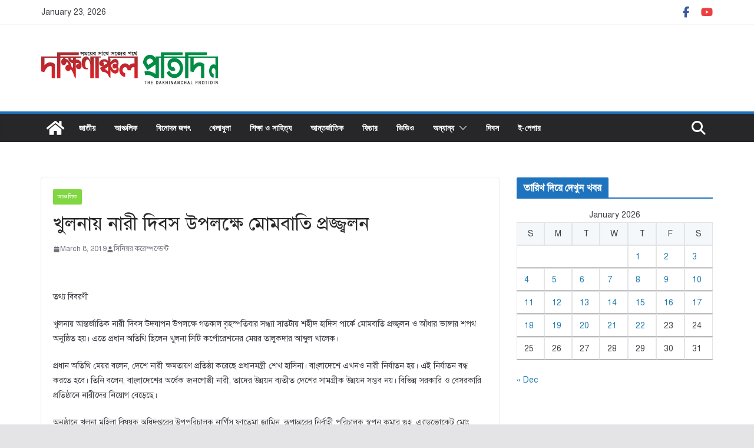

--- FILE ---
content_type: text/html; charset=UTF-8
request_url: https://dakhinanchal.com/%E0%A6%96%E0%A7%81%E0%A6%B2%E0%A6%A8%E0%A6%BE%E0%A7%9F-%E0%A6%A8%E0%A6%BE%E0%A6%B0%E0%A7%80-%E0%A6%A6%E0%A6%BF%E0%A6%AC%E0%A6%B8-%E0%A6%89%E0%A6%AA%E0%A6%B2%E0%A6%95%E0%A7%8D%E0%A6%B7%E0%A7%87/
body_size: 21310
content:
		<!doctype html>
		<html lang="en-US">
		
<head>

			<meta charset="UTF-8"/>
		<meta name="viewport" content="width=device-width, initial-scale=1">
		<link rel="profile" href="http://gmpg.org/xfn/11"/>
		
	<title>খুলনায় নারী দিবস উপলক্ষে মোমবাতি প্রজ্জ্বলন &#8211; দক্ষিণাঞ্চল প্রতিদিন</title>
<meta name='robots' content='max-image-preview:large' />
	<style>img:is([sizes="auto" i], [sizes^="auto," i]) { contain-intrinsic-size: 3000px 1500px }</style>
	<!-- Jetpack Site Verification Tags -->
<meta name="google-site-verification" content="17noQUU3xHJBsiyaBlcK0wfKmlMOiEEizSmSwTYRv5Y" />
<link rel='dns-prefetch' href='//static.addtoany.com' />
<link rel='dns-prefetch' href='//stats.wp.com' />
<link rel='preconnect' href='//i0.wp.com' />
<link rel='preconnect' href='//c0.wp.com' />
<link rel="alternate" type="application/rss+xml" title="দক্ষিণাঞ্চল প্রতিদিন &raquo; Feed" href="https://dakhinanchal.com/feed/" />
<link rel="alternate" type="application/rss+xml" title="দক্ষিণাঞ্চল প্রতিদিন &raquo; Comments Feed" href="https://dakhinanchal.com/comments/feed/" />
<link rel="alternate" type="application/rss+xml" title="দক্ষিণাঞ্চল প্রতিদিন &raquo; খুলনায় নারী দিবস উপলক্ষে মোমবাতি প্রজ্জ্বলন Comments Feed" href="https://dakhinanchal.com/%e0%a6%96%e0%a7%81%e0%a6%b2%e0%a6%a8%e0%a6%be%e0%a7%9f-%e0%a6%a8%e0%a6%be%e0%a6%b0%e0%a7%80-%e0%a6%a6%e0%a6%bf%e0%a6%ac%e0%a6%b8-%e0%a6%89%e0%a6%aa%e0%a6%b2%e0%a6%95%e0%a7%8d%e0%a6%b7%e0%a7%87/feed/" />
<script type="text/javascript">
/* <![CDATA[ */
window._wpemojiSettings = {"baseUrl":"https:\/\/s.w.org\/images\/core\/emoji\/15.0.3\/72x72\/","ext":".png","svgUrl":"https:\/\/s.w.org\/images\/core\/emoji\/15.0.3\/svg\/","svgExt":".svg","source":{"concatemoji":"https:\/\/dakhinanchal.com\/wp-includes\/js\/wp-emoji-release.min.js?ver=6.7.4"}};
/*! This file is auto-generated */
!function(i,n){var o,s,e;function c(e){try{var t={supportTests:e,timestamp:(new Date).valueOf()};sessionStorage.setItem(o,JSON.stringify(t))}catch(e){}}function p(e,t,n){e.clearRect(0,0,e.canvas.width,e.canvas.height),e.fillText(t,0,0);var t=new Uint32Array(e.getImageData(0,0,e.canvas.width,e.canvas.height).data),r=(e.clearRect(0,0,e.canvas.width,e.canvas.height),e.fillText(n,0,0),new Uint32Array(e.getImageData(0,0,e.canvas.width,e.canvas.height).data));return t.every(function(e,t){return e===r[t]})}function u(e,t,n){switch(t){case"flag":return n(e,"\ud83c\udff3\ufe0f\u200d\u26a7\ufe0f","\ud83c\udff3\ufe0f\u200b\u26a7\ufe0f")?!1:!n(e,"\ud83c\uddfa\ud83c\uddf3","\ud83c\uddfa\u200b\ud83c\uddf3")&&!n(e,"\ud83c\udff4\udb40\udc67\udb40\udc62\udb40\udc65\udb40\udc6e\udb40\udc67\udb40\udc7f","\ud83c\udff4\u200b\udb40\udc67\u200b\udb40\udc62\u200b\udb40\udc65\u200b\udb40\udc6e\u200b\udb40\udc67\u200b\udb40\udc7f");case"emoji":return!n(e,"\ud83d\udc26\u200d\u2b1b","\ud83d\udc26\u200b\u2b1b")}return!1}function f(e,t,n){var r="undefined"!=typeof WorkerGlobalScope&&self instanceof WorkerGlobalScope?new OffscreenCanvas(300,150):i.createElement("canvas"),a=r.getContext("2d",{willReadFrequently:!0}),o=(a.textBaseline="top",a.font="600 32px Arial",{});return e.forEach(function(e){o[e]=t(a,e,n)}),o}function t(e){var t=i.createElement("script");t.src=e,t.defer=!0,i.head.appendChild(t)}"undefined"!=typeof Promise&&(o="wpEmojiSettingsSupports",s=["flag","emoji"],n.supports={everything:!0,everythingExceptFlag:!0},e=new Promise(function(e){i.addEventListener("DOMContentLoaded",e,{once:!0})}),new Promise(function(t){var n=function(){try{var e=JSON.parse(sessionStorage.getItem(o));if("object"==typeof e&&"number"==typeof e.timestamp&&(new Date).valueOf()<e.timestamp+604800&&"object"==typeof e.supportTests)return e.supportTests}catch(e){}return null}();if(!n){if("undefined"!=typeof Worker&&"undefined"!=typeof OffscreenCanvas&&"undefined"!=typeof URL&&URL.createObjectURL&&"undefined"!=typeof Blob)try{var e="postMessage("+f.toString()+"("+[JSON.stringify(s),u.toString(),p.toString()].join(",")+"));",r=new Blob([e],{type:"text/javascript"}),a=new Worker(URL.createObjectURL(r),{name:"wpTestEmojiSupports"});return void(a.onmessage=function(e){c(n=e.data),a.terminate(),t(n)})}catch(e){}c(n=f(s,u,p))}t(n)}).then(function(e){for(var t in e)n.supports[t]=e[t],n.supports.everything=n.supports.everything&&n.supports[t],"flag"!==t&&(n.supports.everythingExceptFlag=n.supports.everythingExceptFlag&&n.supports[t]);n.supports.everythingExceptFlag=n.supports.everythingExceptFlag&&!n.supports.flag,n.DOMReady=!1,n.readyCallback=function(){n.DOMReady=!0}}).then(function(){return e}).then(function(){var e;n.supports.everything||(n.readyCallback(),(e=n.source||{}).concatemoji?t(e.concatemoji):e.wpemoji&&e.twemoji&&(t(e.twemoji),t(e.wpemoji)))}))}((window,document),window._wpemojiSettings);
/* ]]> */
</script>

<style id='wp-emoji-styles-inline-css' type='text/css'>

	img.wp-smiley, img.emoji {
		display: inline !important;
		border: none !important;
		box-shadow: none !important;
		height: 1em !important;
		width: 1em !important;
		margin: 0 0.07em !important;
		vertical-align: -0.1em !important;
		background: none !important;
		padding: 0 !important;
	}
</style>
<link rel='stylesheet' id='wp-block-library-css' href='https://c0.wp.com/c/6.7.4/wp-includes/css/dist/block-library/style.min.css' type='text/css' media='all' />
<style id='wp-block-library-theme-inline-css' type='text/css'>
.wp-block-audio :where(figcaption){color:#555;font-size:13px;text-align:center}.is-dark-theme .wp-block-audio :where(figcaption){color:#ffffffa6}.wp-block-audio{margin:0 0 1em}.wp-block-code{border:1px solid #ccc;border-radius:4px;font-family:Menlo,Consolas,monaco,monospace;padding:.8em 1em}.wp-block-embed :where(figcaption){color:#555;font-size:13px;text-align:center}.is-dark-theme .wp-block-embed :where(figcaption){color:#ffffffa6}.wp-block-embed{margin:0 0 1em}.blocks-gallery-caption{color:#555;font-size:13px;text-align:center}.is-dark-theme .blocks-gallery-caption{color:#ffffffa6}:root :where(.wp-block-image figcaption){color:#555;font-size:13px;text-align:center}.is-dark-theme :root :where(.wp-block-image figcaption){color:#ffffffa6}.wp-block-image{margin:0 0 1em}.wp-block-pullquote{border-bottom:4px solid;border-top:4px solid;color:currentColor;margin-bottom:1.75em}.wp-block-pullquote cite,.wp-block-pullquote footer,.wp-block-pullquote__citation{color:currentColor;font-size:.8125em;font-style:normal;text-transform:uppercase}.wp-block-quote{border-left:.25em solid;margin:0 0 1.75em;padding-left:1em}.wp-block-quote cite,.wp-block-quote footer{color:currentColor;font-size:.8125em;font-style:normal;position:relative}.wp-block-quote:where(.has-text-align-right){border-left:none;border-right:.25em solid;padding-left:0;padding-right:1em}.wp-block-quote:where(.has-text-align-center){border:none;padding-left:0}.wp-block-quote.is-large,.wp-block-quote.is-style-large,.wp-block-quote:where(.is-style-plain){border:none}.wp-block-search .wp-block-search__label{font-weight:700}.wp-block-search__button{border:1px solid #ccc;padding:.375em .625em}:where(.wp-block-group.has-background){padding:1.25em 2.375em}.wp-block-separator.has-css-opacity{opacity:.4}.wp-block-separator{border:none;border-bottom:2px solid;margin-left:auto;margin-right:auto}.wp-block-separator.has-alpha-channel-opacity{opacity:1}.wp-block-separator:not(.is-style-wide):not(.is-style-dots){width:100px}.wp-block-separator.has-background:not(.is-style-dots){border-bottom:none;height:1px}.wp-block-separator.has-background:not(.is-style-wide):not(.is-style-dots){height:2px}.wp-block-table{margin:0 0 1em}.wp-block-table td,.wp-block-table th{word-break:normal}.wp-block-table :where(figcaption){color:#555;font-size:13px;text-align:center}.is-dark-theme .wp-block-table :where(figcaption){color:#ffffffa6}.wp-block-video :where(figcaption){color:#555;font-size:13px;text-align:center}.is-dark-theme .wp-block-video :where(figcaption){color:#ffffffa6}.wp-block-video{margin:0 0 1em}:root :where(.wp-block-template-part.has-background){margin-bottom:0;margin-top:0;padding:1.25em 2.375em}
</style>
<link rel='stylesheet' id='mediaelement-css' href='https://c0.wp.com/c/6.7.4/wp-includes/js/mediaelement/mediaelementplayer-legacy.min.css' type='text/css' media='all' />
<link rel='stylesheet' id='wp-mediaelement-css' href='https://c0.wp.com/c/6.7.4/wp-includes/js/mediaelement/wp-mediaelement.min.css' type='text/css' media='all' />
<style id='jetpack-sharing-buttons-style-inline-css' type='text/css'>
.jetpack-sharing-buttons__services-list{display:flex;flex-direction:row;flex-wrap:wrap;gap:0;list-style-type:none;margin:5px;padding:0}.jetpack-sharing-buttons__services-list.has-small-icon-size{font-size:12px}.jetpack-sharing-buttons__services-list.has-normal-icon-size{font-size:16px}.jetpack-sharing-buttons__services-list.has-large-icon-size{font-size:24px}.jetpack-sharing-buttons__services-list.has-huge-icon-size{font-size:36px}@media print{.jetpack-sharing-buttons__services-list{display:none!important}}.editor-styles-wrapper .wp-block-jetpack-sharing-buttons{gap:0;padding-inline-start:0}ul.jetpack-sharing-buttons__services-list.has-background{padding:1.25em 2.375em}
</style>
<style id='global-styles-inline-css' type='text/css'>
:root{--wp--preset--aspect-ratio--square: 1;--wp--preset--aspect-ratio--4-3: 4/3;--wp--preset--aspect-ratio--3-4: 3/4;--wp--preset--aspect-ratio--3-2: 3/2;--wp--preset--aspect-ratio--2-3: 2/3;--wp--preset--aspect-ratio--16-9: 16/9;--wp--preset--aspect-ratio--9-16: 9/16;--wp--preset--color--black: #000000;--wp--preset--color--cyan-bluish-gray: #abb8c3;--wp--preset--color--white: #ffffff;--wp--preset--color--pale-pink: #f78da7;--wp--preset--color--vivid-red: #cf2e2e;--wp--preset--color--luminous-vivid-orange: #ff6900;--wp--preset--color--luminous-vivid-amber: #fcb900;--wp--preset--color--light-green-cyan: #7bdcb5;--wp--preset--color--vivid-green-cyan: #00d084;--wp--preset--color--pale-cyan-blue: #8ed1fc;--wp--preset--color--vivid-cyan-blue: #0693e3;--wp--preset--color--vivid-purple: #9b51e0;--wp--preset--gradient--vivid-cyan-blue-to-vivid-purple: linear-gradient(135deg,rgba(6,147,227,1) 0%,rgb(155,81,224) 100%);--wp--preset--gradient--light-green-cyan-to-vivid-green-cyan: linear-gradient(135deg,rgb(122,220,180) 0%,rgb(0,208,130) 100%);--wp--preset--gradient--luminous-vivid-amber-to-luminous-vivid-orange: linear-gradient(135deg,rgba(252,185,0,1) 0%,rgba(255,105,0,1) 100%);--wp--preset--gradient--luminous-vivid-orange-to-vivid-red: linear-gradient(135deg,rgba(255,105,0,1) 0%,rgb(207,46,46) 100%);--wp--preset--gradient--very-light-gray-to-cyan-bluish-gray: linear-gradient(135deg,rgb(238,238,238) 0%,rgb(169,184,195) 100%);--wp--preset--gradient--cool-to-warm-spectrum: linear-gradient(135deg,rgb(74,234,220) 0%,rgb(151,120,209) 20%,rgb(207,42,186) 40%,rgb(238,44,130) 60%,rgb(251,105,98) 80%,rgb(254,248,76) 100%);--wp--preset--gradient--blush-light-purple: linear-gradient(135deg,rgb(255,206,236) 0%,rgb(152,150,240) 100%);--wp--preset--gradient--blush-bordeaux: linear-gradient(135deg,rgb(254,205,165) 0%,rgb(254,45,45) 50%,rgb(107,0,62) 100%);--wp--preset--gradient--luminous-dusk: linear-gradient(135deg,rgb(255,203,112) 0%,rgb(199,81,192) 50%,rgb(65,88,208) 100%);--wp--preset--gradient--pale-ocean: linear-gradient(135deg,rgb(255,245,203) 0%,rgb(182,227,212) 50%,rgb(51,167,181) 100%);--wp--preset--gradient--electric-grass: linear-gradient(135deg,rgb(202,248,128) 0%,rgb(113,206,126) 100%);--wp--preset--gradient--midnight: linear-gradient(135deg,rgb(2,3,129) 0%,rgb(40,116,252) 100%);--wp--preset--font-size--small: 13px;--wp--preset--font-size--medium: 16px;--wp--preset--font-size--large: 20px;--wp--preset--font-size--x-large: 24px;--wp--preset--font-size--xx-large: 30px;--wp--preset--font-size--huge: 36px;--wp--preset--font-family--dm-sans: DM Sans, sans-serif;--wp--preset--font-family--public-sans: Public Sans, sans-serif;--wp--preset--font-family--roboto: Roboto, sans-serif;--wp--preset--font-family--segoe-ui: Segoe UI, Arial, sans-serif;--wp--preset--font-family--ibm-plex-serif: IBM Plex Serif, sans-serif;--wp--preset--font-family--inter: Inter, sans-serif;--wp--preset--spacing--20: 0.44rem;--wp--preset--spacing--30: 0.67rem;--wp--preset--spacing--40: 1rem;--wp--preset--spacing--50: 1.5rem;--wp--preset--spacing--60: 2.25rem;--wp--preset--spacing--70: 3.38rem;--wp--preset--spacing--80: 5.06rem;--wp--preset--shadow--natural: 6px 6px 9px rgba(0, 0, 0, 0.2);--wp--preset--shadow--deep: 12px 12px 50px rgba(0, 0, 0, 0.4);--wp--preset--shadow--sharp: 6px 6px 0px rgba(0, 0, 0, 0.2);--wp--preset--shadow--outlined: 6px 6px 0px -3px rgba(255, 255, 255, 1), 6px 6px rgba(0, 0, 0, 1);--wp--preset--shadow--crisp: 6px 6px 0px rgba(0, 0, 0, 1);}:root { --wp--style--global--content-size: 760px;--wp--style--global--wide-size: 1160px; }:where(body) { margin: 0; }.wp-site-blocks > .alignleft { float: left; margin-right: 2em; }.wp-site-blocks > .alignright { float: right; margin-left: 2em; }.wp-site-blocks > .aligncenter { justify-content: center; margin-left: auto; margin-right: auto; }:where(.wp-site-blocks) > * { margin-block-start: 24px; margin-block-end: 0; }:where(.wp-site-blocks) > :first-child { margin-block-start: 0; }:where(.wp-site-blocks) > :last-child { margin-block-end: 0; }:root { --wp--style--block-gap: 24px; }:root :where(.is-layout-flow) > :first-child{margin-block-start: 0;}:root :where(.is-layout-flow) > :last-child{margin-block-end: 0;}:root :where(.is-layout-flow) > *{margin-block-start: 24px;margin-block-end: 0;}:root :where(.is-layout-constrained) > :first-child{margin-block-start: 0;}:root :where(.is-layout-constrained) > :last-child{margin-block-end: 0;}:root :where(.is-layout-constrained) > *{margin-block-start: 24px;margin-block-end: 0;}:root :where(.is-layout-flex){gap: 24px;}:root :where(.is-layout-grid){gap: 24px;}.is-layout-flow > .alignleft{float: left;margin-inline-start: 0;margin-inline-end: 2em;}.is-layout-flow > .alignright{float: right;margin-inline-start: 2em;margin-inline-end: 0;}.is-layout-flow > .aligncenter{margin-left: auto !important;margin-right: auto !important;}.is-layout-constrained > .alignleft{float: left;margin-inline-start: 0;margin-inline-end: 2em;}.is-layout-constrained > .alignright{float: right;margin-inline-start: 2em;margin-inline-end: 0;}.is-layout-constrained > .aligncenter{margin-left: auto !important;margin-right: auto !important;}.is-layout-constrained > :where(:not(.alignleft):not(.alignright):not(.alignfull)){max-width: var(--wp--style--global--content-size);margin-left: auto !important;margin-right: auto !important;}.is-layout-constrained > .alignwide{max-width: var(--wp--style--global--wide-size);}body .is-layout-flex{display: flex;}.is-layout-flex{flex-wrap: wrap;align-items: center;}.is-layout-flex > :is(*, div){margin: 0;}body .is-layout-grid{display: grid;}.is-layout-grid > :is(*, div){margin: 0;}body{padding-top: 0px;padding-right: 0px;padding-bottom: 0px;padding-left: 0px;}a:where(:not(.wp-element-button)){text-decoration: underline;}:root :where(.wp-element-button, .wp-block-button__link){background-color: #32373c;border-width: 0;color: #fff;font-family: inherit;font-size: inherit;line-height: inherit;padding: calc(0.667em + 2px) calc(1.333em + 2px);text-decoration: none;}.has-black-color{color: var(--wp--preset--color--black) !important;}.has-cyan-bluish-gray-color{color: var(--wp--preset--color--cyan-bluish-gray) !important;}.has-white-color{color: var(--wp--preset--color--white) !important;}.has-pale-pink-color{color: var(--wp--preset--color--pale-pink) !important;}.has-vivid-red-color{color: var(--wp--preset--color--vivid-red) !important;}.has-luminous-vivid-orange-color{color: var(--wp--preset--color--luminous-vivid-orange) !important;}.has-luminous-vivid-amber-color{color: var(--wp--preset--color--luminous-vivid-amber) !important;}.has-light-green-cyan-color{color: var(--wp--preset--color--light-green-cyan) !important;}.has-vivid-green-cyan-color{color: var(--wp--preset--color--vivid-green-cyan) !important;}.has-pale-cyan-blue-color{color: var(--wp--preset--color--pale-cyan-blue) !important;}.has-vivid-cyan-blue-color{color: var(--wp--preset--color--vivid-cyan-blue) !important;}.has-vivid-purple-color{color: var(--wp--preset--color--vivid-purple) !important;}.has-black-background-color{background-color: var(--wp--preset--color--black) !important;}.has-cyan-bluish-gray-background-color{background-color: var(--wp--preset--color--cyan-bluish-gray) !important;}.has-white-background-color{background-color: var(--wp--preset--color--white) !important;}.has-pale-pink-background-color{background-color: var(--wp--preset--color--pale-pink) !important;}.has-vivid-red-background-color{background-color: var(--wp--preset--color--vivid-red) !important;}.has-luminous-vivid-orange-background-color{background-color: var(--wp--preset--color--luminous-vivid-orange) !important;}.has-luminous-vivid-amber-background-color{background-color: var(--wp--preset--color--luminous-vivid-amber) !important;}.has-light-green-cyan-background-color{background-color: var(--wp--preset--color--light-green-cyan) !important;}.has-vivid-green-cyan-background-color{background-color: var(--wp--preset--color--vivid-green-cyan) !important;}.has-pale-cyan-blue-background-color{background-color: var(--wp--preset--color--pale-cyan-blue) !important;}.has-vivid-cyan-blue-background-color{background-color: var(--wp--preset--color--vivid-cyan-blue) !important;}.has-vivid-purple-background-color{background-color: var(--wp--preset--color--vivid-purple) !important;}.has-black-border-color{border-color: var(--wp--preset--color--black) !important;}.has-cyan-bluish-gray-border-color{border-color: var(--wp--preset--color--cyan-bluish-gray) !important;}.has-white-border-color{border-color: var(--wp--preset--color--white) !important;}.has-pale-pink-border-color{border-color: var(--wp--preset--color--pale-pink) !important;}.has-vivid-red-border-color{border-color: var(--wp--preset--color--vivid-red) !important;}.has-luminous-vivid-orange-border-color{border-color: var(--wp--preset--color--luminous-vivid-orange) !important;}.has-luminous-vivid-amber-border-color{border-color: var(--wp--preset--color--luminous-vivid-amber) !important;}.has-light-green-cyan-border-color{border-color: var(--wp--preset--color--light-green-cyan) !important;}.has-vivid-green-cyan-border-color{border-color: var(--wp--preset--color--vivid-green-cyan) !important;}.has-pale-cyan-blue-border-color{border-color: var(--wp--preset--color--pale-cyan-blue) !important;}.has-vivid-cyan-blue-border-color{border-color: var(--wp--preset--color--vivid-cyan-blue) !important;}.has-vivid-purple-border-color{border-color: var(--wp--preset--color--vivid-purple) !important;}.has-vivid-cyan-blue-to-vivid-purple-gradient-background{background: var(--wp--preset--gradient--vivid-cyan-blue-to-vivid-purple) !important;}.has-light-green-cyan-to-vivid-green-cyan-gradient-background{background: var(--wp--preset--gradient--light-green-cyan-to-vivid-green-cyan) !important;}.has-luminous-vivid-amber-to-luminous-vivid-orange-gradient-background{background: var(--wp--preset--gradient--luminous-vivid-amber-to-luminous-vivid-orange) !important;}.has-luminous-vivid-orange-to-vivid-red-gradient-background{background: var(--wp--preset--gradient--luminous-vivid-orange-to-vivid-red) !important;}.has-very-light-gray-to-cyan-bluish-gray-gradient-background{background: var(--wp--preset--gradient--very-light-gray-to-cyan-bluish-gray) !important;}.has-cool-to-warm-spectrum-gradient-background{background: var(--wp--preset--gradient--cool-to-warm-spectrum) !important;}.has-blush-light-purple-gradient-background{background: var(--wp--preset--gradient--blush-light-purple) !important;}.has-blush-bordeaux-gradient-background{background: var(--wp--preset--gradient--blush-bordeaux) !important;}.has-luminous-dusk-gradient-background{background: var(--wp--preset--gradient--luminous-dusk) !important;}.has-pale-ocean-gradient-background{background: var(--wp--preset--gradient--pale-ocean) !important;}.has-electric-grass-gradient-background{background: var(--wp--preset--gradient--electric-grass) !important;}.has-midnight-gradient-background{background: var(--wp--preset--gradient--midnight) !important;}.has-small-font-size{font-size: var(--wp--preset--font-size--small) !important;}.has-medium-font-size{font-size: var(--wp--preset--font-size--medium) !important;}.has-large-font-size{font-size: var(--wp--preset--font-size--large) !important;}.has-x-large-font-size{font-size: var(--wp--preset--font-size--x-large) !important;}.has-xx-large-font-size{font-size: var(--wp--preset--font-size--xx-large) !important;}.has-huge-font-size{font-size: var(--wp--preset--font-size--huge) !important;}.has-dm-sans-font-family{font-family: var(--wp--preset--font-family--dm-sans) !important;}.has-public-sans-font-family{font-family: var(--wp--preset--font-family--public-sans) !important;}.has-roboto-font-family{font-family: var(--wp--preset--font-family--roboto) !important;}.has-segoe-ui-font-family{font-family: var(--wp--preset--font-family--segoe-ui) !important;}.has-ibm-plex-serif-font-family{font-family: var(--wp--preset--font-family--ibm-plex-serif) !important;}.has-inter-font-family{font-family: var(--wp--preset--font-family--inter) !important;}
:root :where(.wp-block-pullquote){font-size: 1.5em;line-height: 1.6;}
</style>
<link rel='stylesheet' id='colormag_style-css' href='https://dakhinanchal.com/wp-content/themes/colormag/style.css?ver=1769156218' type='text/css' media='all' />
<style id='colormag_style-inline-css' type='text/css'>
.colormag-button,
			blockquote, button,
			input[type=reset],
			input[type=button],
			input[type=submit],
			.cm-home-icon.front_page_on,
			.cm-post-categories a,
			.cm-primary-nav ul li ul li:hover,
			.cm-primary-nav ul li.current-menu-item,
			.cm-primary-nav ul li.current_page_ancestor,
			.cm-primary-nav ul li.current-menu-ancestor,
			.cm-primary-nav ul li.current_page_item,
			.cm-primary-nav ul li:hover,
			.cm-primary-nav ul li.focus,
			.cm-mobile-nav li a:hover,
			.colormag-header-clean #cm-primary-nav .cm-menu-toggle:hover,
			.cm-header .cm-mobile-nav li:hover,
			.cm-header .cm-mobile-nav li.current-page-ancestor,
			.cm-header .cm-mobile-nav li.current-menu-ancestor,
			.cm-header .cm-mobile-nav li.current-page-item,
			.cm-header .cm-mobile-nav li.current-menu-item,
			.cm-primary-nav ul li.focus > a,
			.cm-layout-2 .cm-primary-nav ul ul.sub-menu li.focus > a,
			.cm-mobile-nav .current-menu-item>a, .cm-mobile-nav .current_page_item>a,
			.colormag-header-clean .cm-mobile-nav li:hover > a,
			.colormag-header-clean .cm-mobile-nav li.current-page-ancestor > a,
			.colormag-header-clean .cm-mobile-nav li.current-menu-ancestor > a,
			.colormag-header-clean .cm-mobile-nav li.current-page-item > a,
			.colormag-header-clean .cm-mobile-nav li.current-menu-item > a,
			.fa.search-top:hover,
			.widget_call_to_action .btn--primary,
			.colormag-footer--classic .cm-footer-cols .cm-row .cm-widget-title span::before,
			.colormag-footer--classic-bordered .cm-footer-cols .cm-row .cm-widget-title span::before,
			.cm-featured-posts .cm-widget-title span,
			.cm-featured-category-slider-widget .cm-slide-content .cm-entry-header-meta .cm-post-categories a,
			.cm-highlighted-posts .cm-post-content .cm-entry-header-meta .cm-post-categories a,
			.cm-category-slide-next, .cm-category-slide-prev, .slide-next,
			.slide-prev, .cm-tabbed-widget ul li, .cm-posts .wp-pagenavi .current,
			.cm-posts .wp-pagenavi a:hover, .cm-secondary .cm-widget-title span,
			.cm-posts .post .cm-post-content .cm-entry-header-meta .cm-post-categories a,
			.cm-page-header .cm-page-title span, .entry-meta .post-format i,
			.format-link .cm-entry-summary a, .cm-entry-button, .infinite-scroll .tg-infinite-scroll,
			.no-more-post-text, .pagination span,
			.comments-area .comment-author-link span,
			.cm-footer-cols .cm-row .cm-widget-title span,
			.advertisement_above_footer .cm-widget-title span,
			.error, .cm-primary .cm-widget-title span,
			.related-posts-wrapper.style-three .cm-post-content .cm-entry-title a:hover:before,
			.cm-slider-area .cm-widget-title span,
			.cm-beside-slider-widget .cm-widget-title span,
			.top-full-width-sidebar .cm-widget-title span,
			.wp-block-quote, .wp-block-quote.is-style-large,
			.wp-block-quote.has-text-align-right,
			.cm-error-404 .cm-btn, .widget .wp-block-heading, .wp-block-search button,
			.widget a::before, .cm-post-date a::before,
			.byline a::before,
			.colormag-footer--classic-bordered .cm-widget-title::before,
			.wp-block-button__link,
			#cm-tertiary .cm-widget-title span,
			.link-pagination .post-page-numbers.current,
			.wp-block-query-pagination-numbers .page-numbers.current,
			.wp-element-button,
			.wp-block-button .wp-block-button__link,
			.wp-element-button,
			.cm-layout-2 .cm-primary-nav ul ul.sub-menu li:hover,
			.cm-layout-2 .cm-primary-nav ul ul.sub-menu li.current-menu-ancestor,
			.cm-layout-2 .cm-primary-nav ul ul.sub-menu li.current-menu-item,
			.cm-layout-2 .cm-primary-nav ul ul.sub-menu li.focus,
			.search-wrap button,
			.page-numbers .current,
			.cm-footer-builder .cm-widget-title span,
			.wp-block-search .wp-element-button:hover{background-color:#1e73be;}a,
			.cm-layout-2 #cm-primary-nav .fa.search-top:hover,
			.cm-layout-2 #cm-primary-nav.cm-mobile-nav .cm-random-post a:hover .fa-random,
			.cm-layout-2 #cm-primary-nav.cm-primary-nav .cm-random-post a:hover .fa-random,
			.cm-layout-2 .breaking-news .newsticker a:hover,
			.cm-layout-2 .cm-primary-nav ul li.current-menu-item > a,
			.cm-layout-2 .cm-primary-nav ul li.current_page_item > a,
			.cm-layout-2 .cm-primary-nav ul li:hover > a,
			.cm-layout-2 .cm-primary-nav ul li.focus > a
			.dark-skin .cm-layout-2-style-1 #cm-primary-nav.cm-primary-nav .cm-home-icon:hover .fa,
			.byline a:hover, .comments a:hover, .cm-edit-link a:hover, .cm-post-date a:hover,
			.social-links:not(.cm-header-actions .social-links) i.fa:hover, .cm-tag-links a:hover,
			.colormag-header-clean .social-links li:hover i.fa, .cm-layout-2-style-1 .social-links li:hover i.fa,
			.colormag-header-clean .breaking-news .newsticker a:hover, .widget_featured_posts .article-content .cm-entry-title a:hover,
			.widget_featured_slider .slide-content .cm-below-entry-meta .byline a:hover,
			.widget_featured_slider .slide-content .cm-below-entry-meta .comments a:hover,
			.widget_featured_slider .slide-content .cm-below-entry-meta .cm-post-date a:hover,
			.widget_featured_slider .slide-content .cm-entry-title a:hover,
			.widget_block_picture_news.widget_featured_posts .article-content .cm-entry-title a:hover,
			.widget_highlighted_posts .article-content .cm-below-entry-meta .byline a:hover,
			.widget_highlighted_posts .article-content .cm-below-entry-meta .comments a:hover,
			.widget_highlighted_posts .article-content .cm-below-entry-meta .cm-post-date a:hover,
			.widget_highlighted_posts .article-content .cm-entry-title a:hover, i.fa-arrow-up, i.fa-arrow-down,
			.cm-site-title a, #content .post .article-content .cm-entry-title a:hover, .entry-meta .byline i,
			.entry-meta .cat-links i, .entry-meta a, .post .cm-entry-title a:hover, .search .cm-entry-title a:hover,
			.entry-meta .comments-link a:hover, .entry-meta .cm-edit-link a:hover, .entry-meta .cm-post-date a:hover,
			.entry-meta .cm-tag-links a:hover, .single #content .tags a:hover, .count, .next a:hover, .previous a:hover,
			.related-posts-main-title .fa, .single-related-posts .article-content .cm-entry-title a:hover,
			.pagination a span:hover,
			#content .comments-area a.comment-cm-edit-link:hover, #content .comments-area a.comment-permalink:hover,
			#content .comments-area article header cite a:hover, .comments-area .comment-author-link a:hover,
			.comment .comment-reply-link:hover,
			.nav-next a, .nav-previous a,
			#cm-footer .cm-footer-menu ul li a:hover,
			.cm-footer-cols .cm-row a:hover, a#scroll-up i, .related-posts-wrapper-flyout .cm-entry-title a:hover,
			.human-diff-time .human-diff-time-display:hover,
			.cm-layout-2-style-1 #cm-primary-nav .fa:hover,
			.cm-footer-bar a,
			.cm-post-date a:hover,
			.cm-author a:hover,
			.cm-comments-link a:hover,
			.cm-tag-links a:hover,
			.cm-edit-link a:hover,
			.cm-footer-bar .copyright a,
			.cm-featured-posts .cm-entry-title a:hover,
			.cm-posts .post .cm-post-content .cm-entry-title a:hover,
			.cm-posts .post .single-title-above .cm-entry-title a:hover,
			.cm-layout-2 .cm-primary-nav ul li:hover > a,
			.cm-layout-2 #cm-primary-nav .fa:hover,
			.cm-entry-title a:hover,
			button:hover, input[type="button"]:hover,
			input[type="reset"]:hover,
			input[type="submit"]:hover,
			.wp-block-button .wp-block-button__link:hover,
			.cm-button:hover,
			.wp-element-button:hover,
			li.product .added_to_cart:hover,
			.comments-area .comment-permalink:hover,
			.cm-footer-bar-area .cm-footer-bar__2 a{color:#1e73be;}#cm-primary-nav,
			.cm-contained .cm-header-2 .cm-row, .cm-header-builder.cm-full-width .cm-main-header .cm-header-bottom-row{border-top-color:#1e73be;}.cm-layout-2 #cm-primary-nav,
			.cm-layout-2 .cm-primary-nav ul ul.sub-menu li:hover,
			.cm-layout-2 .cm-primary-nav ul > li:hover > a,
			.cm-layout-2 .cm-primary-nav ul > li.current-menu-item > a,
			.cm-layout-2 .cm-primary-nav ul > li.current-menu-ancestor > a,
			.cm-layout-2 .cm-primary-nav ul ul.sub-menu li.current-menu-ancestor,
			.cm-layout-2 .cm-primary-nav ul ul.sub-menu li.current-menu-item,
			.cm-layout-2 .cm-primary-nav ul ul.sub-menu li.focus,
			cm-layout-2 .cm-primary-nav ul ul.sub-menu li.current-menu-ancestor,
			cm-layout-2 .cm-primary-nav ul ul.sub-menu li.current-menu-item,
			cm-layout-2 #cm-primary-nav .cm-menu-toggle:hover,
			cm-layout-2 #cm-primary-nav.cm-mobile-nav .cm-menu-toggle,
			cm-layout-2 .cm-primary-nav ul > li:hover > a,
			cm-layout-2 .cm-primary-nav ul > li.current-menu-item > a,
			cm-layout-2 .cm-primary-nav ul > li.current-menu-ancestor > a,
			.cm-layout-2 .cm-primary-nav ul li.focus > a, .pagination a span:hover,
			.cm-error-404 .cm-btn,
			.single-post .cm-post-categories a::after,
			.widget .block-title,
			.cm-layout-2 .cm-primary-nav ul li.focus > a,
			button,
			input[type="button"],
			input[type="reset"],
			input[type="submit"],
			.wp-block-button .wp-block-button__link,
			.cm-button,
			.wp-element-button,
			li.product .added_to_cart{border-color:#1e73be;}.cm-secondary .cm-widget-title,
			#cm-tertiary .cm-widget-title,
			.widget_featured_posts .widget-title,
			#secondary .widget-title,
			#cm-tertiary .widget-title,
			.cm-page-header .cm-page-title,
			.cm-footer-cols .cm-row .widget-title,
			.advertisement_above_footer .widget-title,
			#primary .widget-title,
			.widget_slider_area .widget-title,
			.widget_beside_slider .widget-title,
			.top-full-width-sidebar .widget-title,
			.cm-footer-cols .cm-row .cm-widget-title,
			.cm-footer-bar .copyright a,
			.cm-layout-2.cm-layout-2-style-2 #cm-primary-nav,
			.cm-layout-2 .cm-primary-nav ul > li:hover > a,
			.cm-footer-builder .cm-widget-title,
			.cm-layout-2 .cm-primary-nav ul > li.current-menu-item > a{border-bottom-color:#1e73be;}@media screen and (min-width: 992px) {.cm-primary{width:70%;}}.cm-top-bar{background-color:#ffffff;}body{background-color:ffffff;background-position:;background-size:cover;background-attachment:fixed;background-repeat:no-repeat;}.cm-header .cm-menu-toggle svg,
			.cm-header .cm-menu-toggle svg{fill:#fff;}.cm-footer-bar-area .cm-footer-bar__2 a{color:#207daf;}.colormag-button,
			blockquote, button,
			input[type=reset],
			input[type=button],
			input[type=submit],
			.cm-home-icon.front_page_on,
			.cm-post-categories a,
			.cm-primary-nav ul li ul li:hover,
			.cm-primary-nav ul li.current-menu-item,
			.cm-primary-nav ul li.current_page_ancestor,
			.cm-primary-nav ul li.current-menu-ancestor,
			.cm-primary-nav ul li.current_page_item,
			.cm-primary-nav ul li:hover,
			.cm-primary-nav ul li.focus,
			.cm-mobile-nav li a:hover,
			.colormag-header-clean #cm-primary-nav .cm-menu-toggle:hover,
			.cm-header .cm-mobile-nav li:hover,
			.cm-header .cm-mobile-nav li.current-page-ancestor,
			.cm-header .cm-mobile-nav li.current-menu-ancestor,
			.cm-header .cm-mobile-nav li.current-page-item,
			.cm-header .cm-mobile-nav li.current-menu-item,
			.cm-primary-nav ul li.focus > a,
			.cm-layout-2 .cm-primary-nav ul ul.sub-menu li.focus > a,
			.cm-mobile-nav .current-menu-item>a, .cm-mobile-nav .current_page_item>a,
			.colormag-header-clean .cm-mobile-nav li:hover > a,
			.colormag-header-clean .cm-mobile-nav li.current-page-ancestor > a,
			.colormag-header-clean .cm-mobile-nav li.current-menu-ancestor > a,
			.colormag-header-clean .cm-mobile-nav li.current-page-item > a,
			.colormag-header-clean .cm-mobile-nav li.current-menu-item > a,
			.fa.search-top:hover,
			.widget_call_to_action .btn--primary,
			.colormag-footer--classic .cm-footer-cols .cm-row .cm-widget-title span::before,
			.colormag-footer--classic-bordered .cm-footer-cols .cm-row .cm-widget-title span::before,
			.cm-featured-posts .cm-widget-title span,
			.cm-featured-category-slider-widget .cm-slide-content .cm-entry-header-meta .cm-post-categories a,
			.cm-highlighted-posts .cm-post-content .cm-entry-header-meta .cm-post-categories a,
			.cm-category-slide-next, .cm-category-slide-prev, .slide-next,
			.slide-prev, .cm-tabbed-widget ul li, .cm-posts .wp-pagenavi .current,
			.cm-posts .wp-pagenavi a:hover, .cm-secondary .cm-widget-title span,
			.cm-posts .post .cm-post-content .cm-entry-header-meta .cm-post-categories a,
			.cm-page-header .cm-page-title span, .entry-meta .post-format i,
			.format-link .cm-entry-summary a, .cm-entry-button, .infinite-scroll .tg-infinite-scroll,
			.no-more-post-text, .pagination span,
			.comments-area .comment-author-link span,
			.cm-footer-cols .cm-row .cm-widget-title span,
			.advertisement_above_footer .cm-widget-title span,
			.error, .cm-primary .cm-widget-title span,
			.related-posts-wrapper.style-three .cm-post-content .cm-entry-title a:hover:before,
			.cm-slider-area .cm-widget-title span,
			.cm-beside-slider-widget .cm-widget-title span,
			.top-full-width-sidebar .cm-widget-title span,
			.wp-block-quote, .wp-block-quote.is-style-large,
			.wp-block-quote.has-text-align-right,
			.cm-error-404 .cm-btn, .widget .wp-block-heading, .wp-block-search button,
			.widget a::before, .cm-post-date a::before,
			.byline a::before,
			.colormag-footer--classic-bordered .cm-widget-title::before,
			.wp-block-button__link,
			#cm-tertiary .cm-widget-title span,
			.link-pagination .post-page-numbers.current,
			.wp-block-query-pagination-numbers .page-numbers.current,
			.wp-element-button,
			.wp-block-button .wp-block-button__link,
			.wp-element-button,
			.cm-layout-2 .cm-primary-nav ul ul.sub-menu li:hover,
			.cm-layout-2 .cm-primary-nav ul ul.sub-menu li.current-menu-ancestor,
			.cm-layout-2 .cm-primary-nav ul ul.sub-menu li.current-menu-item,
			.cm-layout-2 .cm-primary-nav ul ul.sub-menu li.focus,
			.search-wrap button,
			.page-numbers .current,
			.cm-footer-builder .cm-widget-title span,
			.wp-block-search .wp-element-button:hover{background-color:#1e73be;}a,
			.cm-layout-2 #cm-primary-nav .fa.search-top:hover,
			.cm-layout-2 #cm-primary-nav.cm-mobile-nav .cm-random-post a:hover .fa-random,
			.cm-layout-2 #cm-primary-nav.cm-primary-nav .cm-random-post a:hover .fa-random,
			.cm-layout-2 .breaking-news .newsticker a:hover,
			.cm-layout-2 .cm-primary-nav ul li.current-menu-item > a,
			.cm-layout-2 .cm-primary-nav ul li.current_page_item > a,
			.cm-layout-2 .cm-primary-nav ul li:hover > a,
			.cm-layout-2 .cm-primary-nav ul li.focus > a
			.dark-skin .cm-layout-2-style-1 #cm-primary-nav.cm-primary-nav .cm-home-icon:hover .fa,
			.byline a:hover, .comments a:hover, .cm-edit-link a:hover, .cm-post-date a:hover,
			.social-links:not(.cm-header-actions .social-links) i.fa:hover, .cm-tag-links a:hover,
			.colormag-header-clean .social-links li:hover i.fa, .cm-layout-2-style-1 .social-links li:hover i.fa,
			.colormag-header-clean .breaking-news .newsticker a:hover, .widget_featured_posts .article-content .cm-entry-title a:hover,
			.widget_featured_slider .slide-content .cm-below-entry-meta .byline a:hover,
			.widget_featured_slider .slide-content .cm-below-entry-meta .comments a:hover,
			.widget_featured_slider .slide-content .cm-below-entry-meta .cm-post-date a:hover,
			.widget_featured_slider .slide-content .cm-entry-title a:hover,
			.widget_block_picture_news.widget_featured_posts .article-content .cm-entry-title a:hover,
			.widget_highlighted_posts .article-content .cm-below-entry-meta .byline a:hover,
			.widget_highlighted_posts .article-content .cm-below-entry-meta .comments a:hover,
			.widget_highlighted_posts .article-content .cm-below-entry-meta .cm-post-date a:hover,
			.widget_highlighted_posts .article-content .cm-entry-title a:hover, i.fa-arrow-up, i.fa-arrow-down,
			.cm-site-title a, #content .post .article-content .cm-entry-title a:hover, .entry-meta .byline i,
			.entry-meta .cat-links i, .entry-meta a, .post .cm-entry-title a:hover, .search .cm-entry-title a:hover,
			.entry-meta .comments-link a:hover, .entry-meta .cm-edit-link a:hover, .entry-meta .cm-post-date a:hover,
			.entry-meta .cm-tag-links a:hover, .single #content .tags a:hover, .count, .next a:hover, .previous a:hover,
			.related-posts-main-title .fa, .single-related-posts .article-content .cm-entry-title a:hover,
			.pagination a span:hover,
			#content .comments-area a.comment-cm-edit-link:hover, #content .comments-area a.comment-permalink:hover,
			#content .comments-area article header cite a:hover, .comments-area .comment-author-link a:hover,
			.comment .comment-reply-link:hover,
			.nav-next a, .nav-previous a,
			#cm-footer .cm-footer-menu ul li a:hover,
			.cm-footer-cols .cm-row a:hover, a#scroll-up i, .related-posts-wrapper-flyout .cm-entry-title a:hover,
			.human-diff-time .human-diff-time-display:hover,
			.cm-layout-2-style-1 #cm-primary-nav .fa:hover,
			.cm-footer-bar a,
			.cm-post-date a:hover,
			.cm-author a:hover,
			.cm-comments-link a:hover,
			.cm-tag-links a:hover,
			.cm-edit-link a:hover,
			.cm-footer-bar .copyright a,
			.cm-featured-posts .cm-entry-title a:hover,
			.cm-posts .post .cm-post-content .cm-entry-title a:hover,
			.cm-posts .post .single-title-above .cm-entry-title a:hover,
			.cm-layout-2 .cm-primary-nav ul li:hover > a,
			.cm-layout-2 #cm-primary-nav .fa:hover,
			.cm-entry-title a:hover,
			button:hover, input[type="button"]:hover,
			input[type="reset"]:hover,
			input[type="submit"]:hover,
			.wp-block-button .wp-block-button__link:hover,
			.cm-button:hover,
			.wp-element-button:hover,
			li.product .added_to_cart:hover,
			.comments-area .comment-permalink:hover,
			.cm-footer-bar-area .cm-footer-bar__2 a{color:#1e73be;}#cm-primary-nav,
			.cm-contained .cm-header-2 .cm-row, .cm-header-builder.cm-full-width .cm-main-header .cm-header-bottom-row{border-top-color:#1e73be;}.cm-layout-2 #cm-primary-nav,
			.cm-layout-2 .cm-primary-nav ul ul.sub-menu li:hover,
			.cm-layout-2 .cm-primary-nav ul > li:hover > a,
			.cm-layout-2 .cm-primary-nav ul > li.current-menu-item > a,
			.cm-layout-2 .cm-primary-nav ul > li.current-menu-ancestor > a,
			.cm-layout-2 .cm-primary-nav ul ul.sub-menu li.current-menu-ancestor,
			.cm-layout-2 .cm-primary-nav ul ul.sub-menu li.current-menu-item,
			.cm-layout-2 .cm-primary-nav ul ul.sub-menu li.focus,
			cm-layout-2 .cm-primary-nav ul ul.sub-menu li.current-menu-ancestor,
			cm-layout-2 .cm-primary-nav ul ul.sub-menu li.current-menu-item,
			cm-layout-2 #cm-primary-nav .cm-menu-toggle:hover,
			cm-layout-2 #cm-primary-nav.cm-mobile-nav .cm-menu-toggle,
			cm-layout-2 .cm-primary-nav ul > li:hover > a,
			cm-layout-2 .cm-primary-nav ul > li.current-menu-item > a,
			cm-layout-2 .cm-primary-nav ul > li.current-menu-ancestor > a,
			.cm-layout-2 .cm-primary-nav ul li.focus > a, .pagination a span:hover,
			.cm-error-404 .cm-btn,
			.single-post .cm-post-categories a::after,
			.widget .block-title,
			.cm-layout-2 .cm-primary-nav ul li.focus > a,
			button,
			input[type="button"],
			input[type="reset"],
			input[type="submit"],
			.wp-block-button .wp-block-button__link,
			.cm-button,
			.wp-element-button,
			li.product .added_to_cart{border-color:#1e73be;}.cm-secondary .cm-widget-title,
			#cm-tertiary .cm-widget-title,
			.widget_featured_posts .widget-title,
			#secondary .widget-title,
			#cm-tertiary .widget-title,
			.cm-page-header .cm-page-title,
			.cm-footer-cols .cm-row .widget-title,
			.advertisement_above_footer .widget-title,
			#primary .widget-title,
			.widget_slider_area .widget-title,
			.widget_beside_slider .widget-title,
			.top-full-width-sidebar .widget-title,
			.cm-footer-cols .cm-row .cm-widget-title,
			.cm-footer-bar .copyright a,
			.cm-layout-2.cm-layout-2-style-2 #cm-primary-nav,
			.cm-layout-2 .cm-primary-nav ul > li:hover > a,
			.cm-footer-builder .cm-widget-title,
			.cm-layout-2 .cm-primary-nav ul > li.current-menu-item > a{border-bottom-color:#1e73be;}@media screen and (min-width: 992px) {.cm-primary{width:70%;}}.cm-top-bar{background-color:#ffffff;}body{background-color:ffffff;background-position:;background-size:cover;background-attachment:fixed;background-repeat:no-repeat;}.cm-header .cm-menu-toggle svg,
			.cm-header .cm-menu-toggle svg{fill:#fff;}.cm-footer-bar-area .cm-footer-bar__2 a{color:#207daf;}:root{--top-grid-columns: 4;
			--main-grid-columns: 4;
			--bottom-grid-columns: 2;
			}.cm-footer-builder .cm-footer-bottom-row .cm-footer-col{flex-direction: column;}.cm-footer-builder .cm-footer-main-row .cm-footer-col{flex-direction: column;}.cm-footer-builder .cm-footer-top-row .cm-footer-col{flex-direction: column;} :root{--colormag-color-1: #eaf3fb;--colormag-color-2: #bfdcf3;--colormag-color-3: #94c4eb;--colormag-color-4: #6aace2;--colormag-color-5: #257bc1;--colormag-color-6: #1d6096;--colormag-color-7: #15446b;--colormag-color-8: #0c2941;--colormag-color-9: #040e16;}.mzb-featured-posts, .mzb-social-icon, .mzb-featured-categories, .mzb-social-icons-insert{--color--light--primary:rgba(30,115,190,0.1);}body{--color--light--primary:#1e73be;--color--primary:#1e73be;}
</style>
<link rel='stylesheet' id='font-awesome-all-css' href='https://dakhinanchal.com/wp-content/themes/colormag/inc/customizer/customind/assets/fontawesome/v6/css/all.min.css?ver=6.2.4' type='text/css' media='all' />
<link rel='stylesheet' id='colormag-featured-image-popup-css-css' href='https://dakhinanchal.com/wp-content/themes/colormag/assets/js/magnific-popup/magnific-popup.min.css?ver=4.0.20' type='text/css' media='all' />
<link rel='stylesheet' id='font-awesome-4-css' href='https://dakhinanchal.com/wp-content/themes/colormag/assets/library/font-awesome/css/v4-shims.min.css?ver=4.7.0' type='text/css' media='all' />
<link rel='stylesheet' id='colormag-font-awesome-6-css' href='https://dakhinanchal.com/wp-content/themes/colormag/inc/customizer/customind/assets/fontawesome/v6/css/all.min.css?ver=6.2.4' type='text/css' media='all' />
<link rel='stylesheet' id='addtoany-css' href='https://dakhinanchal.com/wp-content/plugins/add-to-any/addtoany.min.css?ver=1.16' type='text/css' media='all' />
<script type="text/javascript" id="addtoany-core-js-before">
/* <![CDATA[ */
window.a2a_config=window.a2a_config||{};a2a_config.callbacks=[];a2a_config.overlays=[];a2a_config.templates={};
/* ]]> */
</script>
<script type="text/javascript" defer src="https://static.addtoany.com/menu/page.js" id="addtoany-core-js"></script>
<script type="text/javascript" src="https://c0.wp.com/c/6.7.4/wp-includes/js/jquery/jquery.min.js" id="jquery-core-js"></script>
<script type="text/javascript" src="https://c0.wp.com/c/6.7.4/wp-includes/js/jquery/jquery-migrate.min.js" id="jquery-migrate-js"></script>
<script type="text/javascript" defer src="https://dakhinanchal.com/wp-content/plugins/add-to-any/addtoany.min.js?ver=1.1" id="addtoany-jquery-js"></script>
<!--[if lte IE 8]>
<script type="text/javascript" src="https://dakhinanchal.com/wp-content/themes/colormag/assets/js/html5shiv.min.js?ver=4.0.20" id="html5-js"></script>
<![endif]-->
<link rel="https://api.w.org/" href="https://dakhinanchal.com/wp-json/" /><link rel="alternate" title="JSON" type="application/json" href="https://dakhinanchal.com/wp-json/wp/v2/posts/8621" /><link rel="EditURI" type="application/rsd+xml" title="RSD" href="https://dakhinanchal.com/xmlrpc.php?rsd" />
<meta name="generator" content="WordPress 6.7.4" />
<link rel="canonical" href="https://dakhinanchal.com/%e0%a6%96%e0%a7%81%e0%a6%b2%e0%a6%a8%e0%a6%be%e0%a7%9f-%e0%a6%a8%e0%a6%be%e0%a6%b0%e0%a7%80-%e0%a6%a6%e0%a6%bf%e0%a6%ac%e0%a6%b8-%e0%a6%89%e0%a6%aa%e0%a6%b2%e0%a6%95%e0%a7%8d%e0%a6%b7%e0%a7%87/" />
<link rel='shortlink' href='https://wp.me/pdsVPM-2f3' />
<link rel="alternate" title="oEmbed (JSON)" type="application/json+oembed" href="https://dakhinanchal.com/wp-json/oembed/1.0/embed?url=https%3A%2F%2Fdakhinanchal.com%2F%25e0%25a6%2596%25e0%25a7%2581%25e0%25a6%25b2%25e0%25a6%25a8%25e0%25a6%25be%25e0%25a7%259f-%25e0%25a6%25a8%25e0%25a6%25be%25e0%25a6%25b0%25e0%25a7%2580-%25e0%25a6%25a6%25e0%25a6%25bf%25e0%25a6%25ac%25e0%25a6%25b8-%25e0%25a6%2589%25e0%25a6%25aa%25e0%25a6%25b2%25e0%25a6%2595%25e0%25a7%258d%25e0%25a6%25b7%25e0%25a7%2587%2F" />
<link rel="alternate" title="oEmbed (XML)" type="text/xml+oembed" href="https://dakhinanchal.com/wp-json/oembed/1.0/embed?url=https%3A%2F%2Fdakhinanchal.com%2F%25e0%25a6%2596%25e0%25a7%2581%25e0%25a6%25b2%25e0%25a6%25a8%25e0%25a6%25be%25e0%25a7%259f-%25e0%25a6%25a8%25e0%25a6%25be%25e0%25a6%25b0%25e0%25a7%2580-%25e0%25a6%25a6%25e0%25a6%25bf%25e0%25a6%25ac%25e0%25a6%25b8-%25e0%25a6%2589%25e0%25a6%25aa%25e0%25a6%25b2%25e0%25a6%2595%25e0%25a7%258d%25e0%25a6%25b7%25e0%25a7%2587%2F&#038;format=xml" />
<link href="https://dakhinanchal.com/wp-content/plugins/bangla-web-fonts/solaiman-lipi/font.css" rel="stylesheet">		<style>
			body, article, h1, h2, h3, h4, h5, h6, textarea, input, select, .topbar, .main-menu, .breadcrumb, .copyrights-area, form span.required {
				font-family: 'SolaimanLipi', Arial, sans-serif !important;
			}
		</style>
			<script>
			var jabvfcr = {
				selector: "DIV.cm-footer-bar-area",
				manipulation: "html",
				html: 'Developed By Proxima Infotech '
			};
		</script>
			<style>img#wpstats{display:none}</style>
		<link rel="pingback" href="https://dakhinanchal.com/xmlrpc.php">
<!-- Jetpack Open Graph Tags -->
<meta property="og:type" content="article" />
<meta property="og:title" content="খুলনায় নারী দিবস উপলক্ষে মোমবাতি প্রজ্জ্বলন" />
<meta property="og:url" content="https://dakhinanchal.com/%e0%a6%96%e0%a7%81%e0%a6%b2%e0%a6%a8%e0%a6%be%e0%a7%9f-%e0%a6%a8%e0%a6%be%e0%a6%b0%e0%a7%80-%e0%a6%a6%e0%a6%bf%e0%a6%ac%e0%a6%b8-%e0%a6%89%e0%a6%aa%e0%a6%b2%e0%a6%95%e0%a7%8d%e0%a6%b7%e0%a7%87/" />
<meta property="og:description" content="&nbsp; তথ্য বিবরণী খুলনায় আন্তর্জাতিক নারী দিবস উদযাপন উপলক্ষে গতকাল বৃহস্পতিবার সন্ধ্যা সাতটায় শহীদ হাদিস পার্কে মোমবাতি প্রজ্জ্বলন ও আঁধার ভাঙ্গার শপথ অনুষ্ঠিত হয়। এতে প্রধান অতিথি ছিলেন খুলনা সি…" />
<meta property="article:published_time" content="2019-03-07T18:03:04+00:00" />
<meta property="article:modified_time" content="2019-03-07T18:03:04+00:00" />
<meta property="og:site_name" content="দক্ষিণাঞ্চল প্রতিদিন" />
<meta property="og:image" content="https://s0.wp.com/i/blank.jpg" />
<meta property="og:image:width" content="200" />
<meta property="og:image:height" content="200" />
<meta property="og:image:alt" content="" />
<meta property="og:locale" content="en_US" />
<meta name="twitter:text:title" content="খুলনায় নারী দিবস উপলক্ষে মোমবাতি প্রজ্জ্বলন" />
<meta name="twitter:image" content="https://i0.wp.com/dakhinanchal.com/wp-content/uploads/2021/10/rsz_footer.png?fit=27%2C45&amp;ssl=1" />
<meta name="twitter:card" content="summary" />

<!-- End Jetpack Open Graph Tags -->
<style class='wp-fonts-local' type='text/css'>
@font-face{font-family:"DM Sans";font-style:normal;font-weight:100 900;font-display:fallback;src:url('https://fonts.gstatic.com/s/dmsans/v15/rP2Hp2ywxg089UriCZOIHTWEBlw.woff2') format('woff2');}
@font-face{font-family:"Public Sans";font-style:normal;font-weight:100 900;font-display:fallback;src:url('https://fonts.gstatic.com/s/publicsans/v15/ijwOs5juQtsyLLR5jN4cxBEoRDf44uE.woff2') format('woff2');}
@font-face{font-family:Roboto;font-style:normal;font-weight:100 900;font-display:fallback;src:url('https://fonts.gstatic.com/s/roboto/v30/KFOjCnqEu92Fr1Mu51TjASc6CsE.woff2') format('woff2');}
@font-face{font-family:"IBM Plex Serif";font-style:normal;font-weight:400;font-display:fallback;src:url('https://dakhinanchal.com/wp-content/themes/colormag/assets/fonts/IBMPlexSerif-Regular.woff2') format('woff2');}
@font-face{font-family:"IBM Plex Serif";font-style:normal;font-weight:700;font-display:fallback;src:url('https://dakhinanchal.com/wp-content/themes/colormag/assets/fonts/IBMPlexSerif-Bold.woff2') format('woff2');}
@font-face{font-family:"IBM Plex Serif";font-style:normal;font-weight:600;font-display:fallback;src:url('https://dakhinanchal.com/wp-content/themes/colormag/assets/fonts/IBMPlexSerif-SemiBold.woff2') format('woff2');}
@font-face{font-family:Inter;font-style:normal;font-weight:400;font-display:fallback;src:url('https://dakhinanchal.com/wp-content/themes/colormag/assets/fonts/Inter-Regular.woff2') format('woff2');}
</style>
<link rel="icon" href="https://i0.wp.com/dakhinanchal.com/wp-content/uploads/2021/10/rsz_footer.png?fit=19%2C32&#038;ssl=1" sizes="32x32" />
<link rel="icon" href="https://i0.wp.com/dakhinanchal.com/wp-content/uploads/2021/10/rsz_footer.png?fit=27%2C45&#038;ssl=1" sizes="192x192" />
<link rel="apple-touch-icon" href="https://i0.wp.com/dakhinanchal.com/wp-content/uploads/2021/10/rsz_footer.png?fit=27%2C45&#038;ssl=1" />
<meta name="msapplication-TileImage" content="https://i0.wp.com/dakhinanchal.com/wp-content/uploads/2021/10/rsz_footer.png?fit=27%2C45&#038;ssl=1" />
		<style type="text/css" id="wp-custom-css">
			.widget_featured_slider .slide-content .above-entry-meta .cat-links a {
font-size:large;
}
.widget_featured_posts .article-content .above-entry-meta .cat-links a{
	font-size:large;
}
.sfsiplus_footerLnk{
	display:none;
}
.slide-content{
	background:rgba(0,0,0,0.4) !important;
}
.breaking-news-latest{
	display:none !important;
}

/* ---- EDITED BY A.F ----------- */
.header-image
{
	width: 40%;
	margin-left: 30%;
}

#header-text-nav-container > div.inner-wrap
{
	display:none
}


@media screen and (max-width: 560px)
{
	.header-image
	{
		width: 100%;
		margin-left: 0;
	}
}


#colophon > div.footer-socket-wrapper.clearfix > div > div > div.footer-socket-left-section > div > a:nth-child(4) > span
{
	display:none;
}

#colophon > div.footer-socket-wrapper.clearfix > div > div > div.footer-socket-left-section > div > a:nth-child(4)::before
{
	display:flex;
	content: "Proxima Infotech.";
	visibility:visible;
	display:block;
	position:absolute;
}

.copyright
{
	display:none;
}

.footer-socket-left-section::after
{
	content: "Powered By: Proxima Infotech";
	color:white;
		
}

/* ------ END EDITED BY A.F. ----- */		</style>
		
</head>

<body class="post-template-default single single-post postid-8621 single-format-standard wp-custom-logo wp-embed-responsive cm-header-layout-1 adv-style-1  wide cm-started-content">




		<div id="page" class="hfeed site">
				<a class="skip-link screen-reader-text" href="#main">Skip to content</a>
		

			<header id="cm-masthead" class="cm-header cm-layout-1 cm-layout-1-style-1 cm-full-width">
		
		
				<div class="cm-top-bar">
					<div class="cm-container">
						<div class="cm-row">
							<div class="cm-top-bar__1">
				
		<div class="date-in-header">
			January 23, 2026		</div>

									</div>

							<div class="cm-top-bar__2">
				
		<div class="social-links">
			<ul>
				<li><a href="https://www.facebook.com/Dakhinanchalprotidinonline" target="_blank"><i class="fa fa-facebook"></i></a></li><li><a href="https://www.youtube.com/channel/UCiZhXAGYn_2KexZrSAgfI7w" target="_blank"><i class="fa fa-youtube"></i></a></li>			</ul>
		</div><!-- .social-links -->
									</div>
						</div>
					</div>
				</div>

				
				<div class="cm-main-header">
		
		
	<div id="cm-header-1" class="cm-header-1">
		<div class="cm-container">
			<div class="cm-row">

				<div class="cm-header-col-1">
										<div id="cm-site-branding" class="cm-site-branding">
		<a href="https://dakhinanchal.com/" class="custom-logo-link" rel="home"><img width="300" height="100" src="https://i0.wp.com/dakhinanchal.com/wp-content/uploads/2021/10/cropped-Final-Header.png?fit=300%2C100&amp;ssl=1" class="custom-logo" alt="দক্ষিণাঞ্চল প্রতিদিন" decoding="async" /></a>					</div><!-- #cm-site-branding -->
	
				</div><!-- .cm-header-col-1 -->

				<div class="cm-header-col-2">
								</div><!-- .cm-header-col-2 -->

		</div>
	</div>
</div>
		
<div id="cm-header-2" class="cm-header-2">
	<nav id="cm-primary-nav" class="cm-primary-nav">
		<div class="cm-container">
			<div class="cm-row">
				
				<div class="cm-home-icon">
					<a href="https://dakhinanchal.com/"
						title="দক্ষিণাঞ্চল প্রতিদিন"
					>
						<svg class="cm-icon cm-icon--home" xmlns="http://www.w3.org/2000/svg" viewBox="0 0 28 22"><path d="M13.6465 6.01133L5.11148 13.0409V20.6278C5.11148 20.8242 5.18952 21.0126 5.32842 21.1515C5.46733 21.2904 5.65572 21.3685 5.85217 21.3685L11.0397 21.3551C11.2355 21.3541 11.423 21.2756 11.5611 21.1368C11.6992 20.998 11.7767 20.8102 11.7767 20.6144V16.1837C11.7767 15.9873 11.8547 15.7989 11.9937 15.66C12.1326 15.521 12.321 15.443 12.5174 15.443H15.4801C15.6766 15.443 15.865 15.521 16.0039 15.66C16.1428 15.7989 16.2208 15.9873 16.2208 16.1837V20.6111C16.2205 20.7086 16.2394 20.8052 16.2765 20.8953C16.3136 20.9854 16.3681 21.0673 16.4369 21.1364C16.5057 21.2054 16.5875 21.2602 16.6775 21.2975C16.7675 21.3349 16.864 21.3541 16.9615 21.3541L22.1472 21.3685C22.3436 21.3685 22.532 21.2904 22.6709 21.1515C22.8099 21.0126 22.8879 20.8242 22.8879 20.6278V13.0358L14.3548 6.01133C14.2544 5.93047 14.1295 5.88637 14.0006 5.88637C13.8718 5.88637 13.7468 5.93047 13.6465 6.01133ZM27.1283 10.7892L23.2582 7.59917V1.18717C23.2582 1.03983 23.1997 0.898538 23.0955 0.794359C22.9913 0.69018 22.8501 0.631653 22.7027 0.631653H20.1103C19.963 0.631653 19.8217 0.69018 19.7175 0.794359C19.6133 0.898538 19.5548 1.03983 19.5548 1.18717V4.54848L15.4102 1.13856C15.0125 0.811259 14.5134 0.632307 13.9983 0.632307C13.4832 0.632307 12.9841 0.811259 12.5864 1.13856L0.868291 10.7892C0.81204 10.8357 0.765501 10.8928 0.731333 10.9573C0.697165 11.0218 0.676038 11.0924 0.66916 11.165C0.662282 11.2377 0.669786 11.311 0.691245 11.3807C0.712704 11.4505 0.747696 11.5153 0.794223 11.5715L1.97469 13.0066C2.02109 13.063 2.07816 13.1098 2.14264 13.1441C2.20711 13.1784 2.27773 13.1997 2.35044 13.2067C2.42315 13.2137 2.49653 13.2063 2.56638 13.1849C2.63623 13.1636 2.70118 13.1286 2.7575 13.0821L13.6465 4.11333C13.7468 4.03247 13.8718 3.98837 14.0006 3.98837C14.1295 3.98837 14.2544 4.03247 14.3548 4.11333L25.2442 13.0821C25.3004 13.1286 25.3653 13.1636 25.435 13.1851C25.5048 13.2065 25.5781 13.214 25.6507 13.2071C25.7234 13.2003 25.794 13.1791 25.8584 13.145C25.9229 13.1108 25.98 13.0643 26.0265 13.008L27.207 11.5729C27.2535 11.5164 27.2883 11.4512 27.3095 11.3812C27.3307 11.3111 27.3379 11.2375 27.3306 11.1647C27.3233 11.0919 27.3016 11.0212 27.2669 10.9568C27.2322 10.8923 27.1851 10.8354 27.1283 10.7892Z" /></svg>					</a>
				</div>
				
											<div class="cm-header-actions">
													<div class="cm-top-search">
						<i class="fa fa-search search-top"></i>
						<div class="search-form-top">
									
<form action="https://dakhinanchal.com/" class="search-form searchform clearfix" method="get" role="search">

	<div class="search-wrap">
		<input type="search"
				class="s field"
				name="s"
				value=""
				placeholder="Search"
		/>

		<button class="search-icon" type="submit"></button>
	</div>

</form><!-- .searchform -->
						</div>
					</div>
									</div>
				
					<p class="cm-menu-toggle" aria-expanded="false">
						<svg class="cm-icon cm-icon--bars" xmlns="http://www.w3.org/2000/svg" viewBox="0 0 24 24"><path d="M21 19H3a1 1 0 0 1 0-2h18a1 1 0 0 1 0 2Zm0-6H3a1 1 0 0 1 0-2h18a1 1 0 0 1 0 2Zm0-6H3a1 1 0 0 1 0-2h18a1 1 0 0 1 0 2Z"></path></svg>						<svg class="cm-icon cm-icon--x-mark" xmlns="http://www.w3.org/2000/svg" viewBox="0 0 24 24"><path d="m13.4 12 8.3-8.3c.4-.4.4-1 0-1.4s-1-.4-1.4 0L12 10.6 3.7 2.3c-.4-.4-1-.4-1.4 0s-.4 1 0 1.4l8.3 8.3-8.3 8.3c-.4.4-.4 1 0 1.4.2.2.4.3.7.3s.5-.1.7-.3l8.3-8.3 8.3 8.3c.2.2.5.3.7.3s.5-.1.7-.3c.4-.4.4-1 0-1.4L13.4 12z"></path></svg>					</p>
					<div class="cm-menu-primary-container"><ul id="menu-premium-themes" class="menu"><li id="menu-item-327" class="menu-item menu-item-type-taxonomy menu-item-object-category menu-item-327"><a href="https://dakhinanchal.com/category/%e0%a6%9c%e0%a6%be%e0%a6%a4%e0%a7%80%e0%a7%9f/">জাতীয়</a></li>
<li id="menu-item-331" class="menu-item menu-item-type-taxonomy menu-item-object-category current-post-ancestor current-menu-parent current-post-parent menu-item-331"><a href="https://dakhinanchal.com/category/%e0%a6%86%e0%a6%9e%e0%a7%8d%e0%a6%9a%e0%a6%b2%e0%a6%bf%e0%a6%95/">আঞ্চলিক</a></li>
<li id="menu-item-324" class="menu-item menu-item-type-taxonomy menu-item-object-category menu-item-324"><a href="https://dakhinanchal.com/category/%e0%a6%ac%e0%a6%bf%e0%a6%a8%e0%a7%8b%e0%a6%a6%e0%a6%a8/">বিনোদন জগৎ</a></li>
<li id="menu-item-328" class="menu-item menu-item-type-taxonomy menu-item-object-category menu-item-328"><a href="https://dakhinanchal.com/category/%e0%a6%96%e0%a7%87%e0%a6%b2%e0%a6%be%e0%a6%a7%e0%a7%81%e0%a6%b2%e0%a6%be/">খেলাধুলা</a></li>
<li id="menu-item-332" class="menu-item menu-item-type-taxonomy menu-item-object-category menu-item-332"><a href="https://dakhinanchal.com/category/%e0%a6%b6%e0%a6%bf%e0%a6%95%e0%a7%8d%e0%a6%b7%e0%a6%be/">শিক্ষা ও সাহিত্য</a></li>
<li id="menu-item-330" class="menu-item menu-item-type-taxonomy menu-item-object-category menu-item-330"><a href="https://dakhinanchal.com/category/%e0%a6%86%e0%a6%a8%e0%a7%8d%e0%a6%a4%e0%a6%b0%e0%a7%8d%e0%a6%9c%e0%a6%be%e0%a6%a4%e0%a6%bf%e0%a6%95/">আন্তর্জাতিক</a></li>
<li id="menu-item-329" class="menu-item menu-item-type-taxonomy menu-item-object-category menu-item-329"><a href="https://dakhinanchal.com/category/%e0%a6%ab%e0%a6%bf%e0%a6%9a%e0%a6%be%e0%a6%b0/">ফিচার</a></li>
<li id="menu-item-4365" class="menu-item menu-item-type-post_type menu-item-object-page menu-item-4365"><a href="https://dakhinanchal.com/%e0%a6%ad%e0%a6%bf%e0%a6%a1%e0%a6%bf%e0%a6%93/">ভিডিও</a></li>
<li id="menu-item-1166" class="menu-item menu-item-type-taxonomy menu-item-object-category menu-item-has-children menu-item-1166"><a href="https://dakhinanchal.com/category/%e0%a6%85%e0%a6%a8%e0%a7%8d%e0%a6%af%e0%a6%be%e0%a6%a8%e0%a7%8d%e0%a6%af/">অন্যান্য</a><span role="button" tabindex="0" class="cm-submenu-toggle" onkeypress=""><svg class="cm-icon" xmlns="http://www.w3.org/2000/svg" xml:space="preserve" viewBox="0 0 24 24"><path d="M12 17.5c-.3 0-.5-.1-.7-.3l-9-9c-.4-.4-.4-1 0-1.4s1-.4 1.4 0l8.3 8.3 8.3-8.3c.4-.4 1-.4 1.4 0s.4 1 0 1.4l-9 9c-.2.2-.4.3-.7.3z"/></svg></span>
<ul class="sub-menu">
	<li id="menu-item-42586" class="menu-item menu-item-type-taxonomy menu-item-object-category menu-item-42586"><a href="https://dakhinanchal.com/category/%e0%a6%9f%e0%a7%87%e0%a6%95%e0%a6%a8%e0%a7%8b%e0%a6%b2%e0%a6%9c%e0%a6%bf/">টেকনোলজি</a></li>
	<li id="menu-item-17263" class="menu-item menu-item-type-taxonomy menu-item-object-category menu-item-17263"><a href="https://dakhinanchal.com/category/%e0%a6%85%e0%a6%a8%e0%a7%8d%e0%a6%af%e0%a6%be%e0%a6%a8%e0%a7%8d%e0%a6%af/%e0%a6%9c%e0%a6%be%e0%a6%a8%e0%a6%be%e0%a6%b0-%e0%a6%86%e0%a6%9b%e0%a7%87-%e0%a6%85%e0%a6%a8%e0%a7%87%e0%a6%95-%e0%a6%95%e0%a6%bf%e0%a6%9b%e0%a7%81/">জানার আছে অনেক কিছু</a></li>
	<li id="menu-item-359" class="menu-item menu-item-type-taxonomy menu-item-object-category menu-item-359"><a href="https://dakhinanchal.com/category/%e0%a6%b8%e0%a6%be%e0%a6%95%e0%a7%8d%e0%a6%b7%e0%a6%be%e0%a7%8e%e0%a6%95%e0%a6%be%e0%a6%b0-%e0%a6%93-%e0%a6%ae%e0%a6%a4%e0%a6%be%e0%a6%ae%e0%a6%a4/">সাক্ষাৎকার ও মতামত</a></li>
	<li id="menu-item-1168" class="menu-item menu-item-type-taxonomy menu-item-object-category menu-item-1168"><a href="https://dakhinanchal.com/category/%e0%a6%b2%e0%a6%be%e0%a6%87%e0%a6%ab%e0%a6%b8%e0%a7%8d%e0%a6%9f%e0%a6%be%e0%a6%87%e0%a6%b2/">লাইফস্টাইল</a></li>
	<li id="menu-item-1167" class="menu-item menu-item-type-taxonomy menu-item-object-category menu-item-1167"><a href="https://dakhinanchal.com/category/%e0%a6%ac%e0%a6%bf%e0%a6%9c%e0%a7%8d%e0%a6%9e%e0%a6%aa%e0%a7%8d%e0%a6%a4%e0%a6%bf/">বিজ্ঞপ্তি</a></li>
	<li id="menu-item-358" class="menu-item menu-item-type-taxonomy menu-item-object-category menu-item-358"><a href="https://dakhinanchal.com/category/%e0%a6%b8%e0%a6%ae%e0%a7%8d%e0%a6%aa%e0%a6%be%e0%a6%a6%e0%a6%95%e0%a7%80%e0%a7%9f/">সম্পাদকীয়</a></li>
</ul>
</li>
<li id="menu-item-5978" class="menu-item menu-item-type-taxonomy menu-item-object-category menu-item-5978"><a href="https://dakhinanchal.com/category/%e0%a6%ac%e0%a6%bf%e0%a6%b6%e0%a7%87%e0%a6%b7-%e0%a6%b8%e0%a6%82%e0%a6%96%e0%a7%8d%e0%a6%af%e0%a6%be/%e0%a6%a6%e0%a6%bf%e0%a6%ac%e0%a6%b8/">দিবস</a></li>
<li id="menu-item-64139" class="menu-item menu-item-type-post_type menu-item-object-page menu-item-64139"><a href="https://dakhinanchal.com/%e0%a6%87-%e0%a6%aa%e0%a7%87%e0%a6%aa%e0%a6%be%e0%a6%b0/">ই-পেপার</a></li>
</ul></div>
			</div>
		</div>
	</nav>
</div>
			
				</div> <!-- /.cm-main-header -->
		
				</header><!-- #cm-masthead -->
		
		

	<div id="cm-content" class="cm-content">
		
		<div class="cm-container">
		
<div class="cm-row">
	
	<div id="cm-primary" class="cm-primary">
		<div class="cm-posts clearfix">

			
<article sdfdfds id="post-8621" class="post-8621 post type-post status-publish format-standard hentry category-17">
	
	
	<div class="cm-post-content">
		<div class="cm-entry-header-meta"><div class="cm-post-categories"><a href="https://dakhinanchal.com/category/%e0%a6%86%e0%a6%9e%e0%a7%8d%e0%a6%9a%e0%a6%b2%e0%a6%bf%e0%a6%95/" style="background:#81d742" rel="category tag">আঞ্চলিক</a></div></div>	<header class="cm-entry-header">
				<h1 class="cm-entry-title">
			খুলনায় নারী দিবস উপলক্ষে মোমবাতি প্রজ্জ্বলন		</h1>
			</header>
<div class="cm-below-entry-meta "><span class="cm-post-date"><a href="https://dakhinanchal.com/%e0%a6%96%e0%a7%81%e0%a6%b2%e0%a6%a8%e0%a6%be%e0%a7%9f-%e0%a6%a8%e0%a6%be%e0%a6%b0%e0%a7%80-%e0%a6%a6%e0%a6%bf%e0%a6%ac%e0%a6%b8-%e0%a6%89%e0%a6%aa%e0%a6%b2%e0%a6%95%e0%a7%8d%e0%a6%b7%e0%a7%87/" title="12:03 am" rel="bookmark"><svg class="cm-icon cm-icon--calendar-fill" xmlns="http://www.w3.org/2000/svg" viewBox="0 0 24 24"><path d="M21.1 6.6v1.6c0 .6-.4 1-1 1H3.9c-.6 0-1-.4-1-1V6.6c0-1.5 1.3-2.8 2.8-2.8h1.7V3c0-.6.4-1 1-1s1 .4 1 1v.8h5.2V3c0-.6.4-1 1-1s1 .4 1 1v.8h1.7c1.5 0 2.8 1.3 2.8 2.8zm-1 4.6H3.9c-.6 0-1 .4-1 1v7c0 1.5 1.3 2.8 2.8 2.8h12.6c1.5 0 2.8-1.3 2.8-2.8v-7c0-.6-.4-1-1-1z"></path></svg> <time class="entry-date published updated" datetime="2019-03-08T00:03:04+06:00">March 8, 2019</time></a></span>
		<span class="cm-author cm-vcard">
			<svg class="cm-icon cm-icon--user" xmlns="http://www.w3.org/2000/svg" viewBox="0 0 24 24"><path d="M7 7c0-2.8 2.2-5 5-5s5 2.2 5 5-2.2 5-5 5-5-2.2-5-5zm9 7H8c-2.8 0-5 2.2-5 5v2c0 .6.4 1 1 1h16c.6 0 1-.4 1-1v-2c0-2.8-2.2-5-5-5z"></path></svg>			<a class="url fn n"
			href="https://dakhinanchal.com/author/dakhinanchal/"
			title="সিনিয়র করেস্পন্ডেন্ট"
			>
				সিনিয়র করেস্পন্ডেন্ট			</a>
		</span>

		</div>
<div class="cm-entry-summary">
	<p>&nbsp;</p>
<p>তথ্য বিবরণী</p>
<p>খুলনায় আন্তর্জাতিক নারী দিবস উদযাপন উপলক্ষে গতকাল বৃহস্পতিবার সন্ধ্যা সাতটায় শহীদ হাদিস পার্কে মোমবাতি প্রজ্জ্বলন ও আঁধার ভাঙ্গার শপথ অনুষ্ঠিত হয়। এতে প্রধান অতিথি ছিলেন খুলনা সিটি কর্পোরেশনের মেয়র তালুকদার আব্দুল খালেক।</p>
<p>প্রধান অতিথি মেয়র বলেন, দেশে নারী ক্ষমতায়ণ প্রতিষ্ঠা করেছে প্রধানমন্ত্রী শেখ হাসিনা। বাংলাদেশে এখনও নারী নির্যাতন হয়। এই নির্যাতন বন্ধ করতে হবে। তিনি বলেন, বাংলাদেশের অর্ধেক জনগোষ্ঠী নারী, তাদের উন্নয়ন ব্যতীত দেশের সামগ্রীক উন্নয়ন সম্ভব নয়। বিভিন্ন সরকারি ও বেসরকারি প্রতিষ্ঠানে নারীদের নিয়োগ বেড়েছে।</p>
<p>অনুষ্ঠানে খুলনা মহিলা বিষয়ক অধিদপ্তরের উপপরিচালক নার্গিস ফাতেমা জামিন, রূপান্তরের নির্বাহী পরিচালক স্বপন কুমার গুহ, এ্যাডভোকেট মোঃ মমিনুল ইসালম ও নারী নেত্রী শামীমা সুলতানা শিলুুসহ বিভিন্ন বেসরকারি সংগঠন ও স্বেচ্ছাসেবী সংস্থার নেত্রীরা বক্তৃতা করেন। পরে সাংস্কৃতিক অনুষ্ঠান পরিবেশন এবং বঙ্গবন্ধুর ৭ই মার্চের ভাষণ প্রচার করা হয়।</p>
<div class="addtoany_share_save_container addtoany_content addtoany_content_bottom"><div class="addtoany_header">শেয়ার করুন:</div><div class="a2a_kit a2a_kit_size_32 addtoany_list" data-a2a-url="https://dakhinanchal.com/%e0%a6%96%e0%a7%81%e0%a6%b2%e0%a6%a8%e0%a6%be%e0%a7%9f-%e0%a6%a8%e0%a6%be%e0%a6%b0%e0%a7%80-%e0%a6%a6%e0%a6%bf%e0%a6%ac%e0%a6%b8-%e0%a6%89%e0%a6%aa%e0%a6%b2%e0%a6%95%e0%a7%8d%e0%a6%b7%e0%a7%87/" data-a2a-title="খুলনায় নারী দিবস উপলক্ষে মোমবাতি প্রজ্জ্বলন"><a class="a2a_button_facebook" href="https://www.addtoany.com/add_to/facebook?linkurl=https%3A%2F%2Fdakhinanchal.com%2F%25e0%25a6%2596%25e0%25a7%2581%25e0%25a6%25b2%25e0%25a6%25a8%25e0%25a6%25be%25e0%25a7%259f-%25e0%25a6%25a8%25e0%25a6%25be%25e0%25a6%25b0%25e0%25a7%2580-%25e0%25a6%25a6%25e0%25a6%25bf%25e0%25a6%25ac%25e0%25a6%25b8-%25e0%25a6%2589%25e0%25a6%25aa%25e0%25a6%25b2%25e0%25a6%2595%25e0%25a7%258d%25e0%25a6%25b7%25e0%25a7%2587%2F&amp;linkname=%E0%A6%96%E0%A7%81%E0%A6%B2%E0%A6%A8%E0%A6%BE%E0%A7%9F%20%E0%A6%A8%E0%A6%BE%E0%A6%B0%E0%A7%80%20%E0%A6%A6%E0%A6%BF%E0%A6%AC%E0%A6%B8%20%E0%A6%89%E0%A6%AA%E0%A6%B2%E0%A6%95%E0%A7%8D%E0%A6%B7%E0%A7%87%20%E0%A6%AE%E0%A7%8B%E0%A6%AE%E0%A6%AC%E0%A6%BE%E0%A6%A4%E0%A6%BF%20%E0%A6%AA%E0%A7%8D%E0%A6%B0%E0%A6%9C%E0%A7%8D%E0%A6%9C%E0%A7%8D%E0%A6%AC%E0%A6%B2%E0%A6%A8" title="Facebook" rel="nofollow noopener" target="_blank"></a><a class="a2a_button_twitter" href="https://www.addtoany.com/add_to/twitter?linkurl=https%3A%2F%2Fdakhinanchal.com%2F%25e0%25a6%2596%25e0%25a7%2581%25e0%25a6%25b2%25e0%25a6%25a8%25e0%25a6%25be%25e0%25a7%259f-%25e0%25a6%25a8%25e0%25a6%25be%25e0%25a6%25b0%25e0%25a7%2580-%25e0%25a6%25a6%25e0%25a6%25bf%25e0%25a6%25ac%25e0%25a6%25b8-%25e0%25a6%2589%25e0%25a6%25aa%25e0%25a6%25b2%25e0%25a6%2595%25e0%25a7%258d%25e0%25a6%25b7%25e0%25a7%2587%2F&amp;linkname=%E0%A6%96%E0%A7%81%E0%A6%B2%E0%A6%A8%E0%A6%BE%E0%A7%9F%20%E0%A6%A8%E0%A6%BE%E0%A6%B0%E0%A7%80%20%E0%A6%A6%E0%A6%BF%E0%A6%AC%E0%A6%B8%20%E0%A6%89%E0%A6%AA%E0%A6%B2%E0%A6%95%E0%A7%8D%E0%A6%B7%E0%A7%87%20%E0%A6%AE%E0%A7%8B%E0%A6%AE%E0%A6%AC%E0%A6%BE%E0%A6%A4%E0%A6%BF%20%E0%A6%AA%E0%A7%8D%E0%A6%B0%E0%A6%9C%E0%A7%8D%E0%A6%9C%E0%A7%8D%E0%A6%AC%E0%A6%B2%E0%A6%A8" title="Twitter" rel="nofollow noopener" target="_blank"></a><a class="a2a_button_whatsapp" href="https://www.addtoany.com/add_to/whatsapp?linkurl=https%3A%2F%2Fdakhinanchal.com%2F%25e0%25a6%2596%25e0%25a7%2581%25e0%25a6%25b2%25e0%25a6%25a8%25e0%25a6%25be%25e0%25a7%259f-%25e0%25a6%25a8%25e0%25a6%25be%25e0%25a6%25b0%25e0%25a7%2580-%25e0%25a6%25a6%25e0%25a6%25bf%25e0%25a6%25ac%25e0%25a6%25b8-%25e0%25a6%2589%25e0%25a6%25aa%25e0%25a6%25b2%25e0%25a6%2595%25e0%25a7%258d%25e0%25a6%25b7%25e0%25a7%2587%2F&amp;linkname=%E0%A6%96%E0%A7%81%E0%A6%B2%E0%A6%A8%E0%A6%BE%E0%A7%9F%20%E0%A6%A8%E0%A6%BE%E0%A6%B0%E0%A7%80%20%E0%A6%A6%E0%A6%BF%E0%A6%AC%E0%A6%B8%20%E0%A6%89%E0%A6%AA%E0%A6%B2%E0%A6%95%E0%A7%8D%E0%A6%B7%E0%A7%87%20%E0%A6%AE%E0%A7%8B%E0%A6%AE%E0%A6%AC%E0%A6%BE%E0%A6%A4%E0%A6%BF%20%E0%A6%AA%E0%A7%8D%E0%A6%B0%E0%A6%9C%E0%A7%8D%E0%A6%9C%E0%A7%8D%E0%A6%AC%E0%A6%B2%E0%A6%A8" title="WhatsApp" rel="nofollow noopener" target="_blank"></a><a class="a2a_button_email" href="https://www.addtoany.com/add_to/email?linkurl=https%3A%2F%2Fdakhinanchal.com%2F%25e0%25a6%2596%25e0%25a7%2581%25e0%25a6%25b2%25e0%25a6%25a8%25e0%25a6%25be%25e0%25a7%259f-%25e0%25a6%25a8%25e0%25a6%25be%25e0%25a6%25b0%25e0%25a7%2580-%25e0%25a6%25a6%25e0%25a6%25bf%25e0%25a6%25ac%25e0%25a6%25b8-%25e0%25a6%2589%25e0%25a6%25aa%25e0%25a6%25b2%25e0%25a6%2595%25e0%25a7%258d%25e0%25a6%25b7%25e0%25a7%2587%2F&amp;linkname=%E0%A6%96%E0%A7%81%E0%A6%B2%E0%A6%A8%E0%A6%BE%E0%A7%9F%20%E0%A6%A8%E0%A6%BE%E0%A6%B0%E0%A7%80%20%E0%A6%A6%E0%A6%BF%E0%A6%AC%E0%A6%B8%20%E0%A6%89%E0%A6%AA%E0%A6%B2%E0%A6%95%E0%A7%8D%E0%A6%B7%E0%A7%87%20%E0%A6%AE%E0%A7%8B%E0%A6%AE%E0%A6%AC%E0%A6%BE%E0%A6%A4%E0%A6%BF%20%E0%A6%AA%E0%A7%8D%E0%A6%B0%E0%A6%9C%E0%A7%8D%E0%A6%9C%E0%A7%8D%E0%A6%AC%E0%A6%B2%E0%A6%A8" title="Email" rel="nofollow noopener" target="_blank"></a><a class="a2a_dd a2a_counter addtoany_share_save addtoany_share" href="https://www.addtoany.com/share"></a></div></div></div>
	
	</div>

	
	</article>
		</div><!-- .cm-posts -->
		
		<ul class="default-wp-page">
			<li class="previous"><a href="https://dakhinanchal.com/%e0%a6%ae%e0%a7%81%e0%a6%95%e0%a7%8d%e0%a6%a4%e0%a6%bf%e0%a6%af%e0%a7%81%e0%a6%a6%e0%a7%8d%e0%a6%a7%e0%a7%87%e0%a6%b0-%e0%a6%b8%e0%a6%a0%e0%a6%bf%e0%a6%95-%e0%a6%87%e0%a6%a4%e0%a6%bf%e0%a6%b9%e0%a6%be/" rel="prev"><span class="meta-nav"><svg class="cm-icon cm-icon--arrow-left-long" xmlns="http://www.w3.org/2000/svg" viewBox="0 0 24 24"><path d="M2 12.38a1 1 0 0 1 0-.76.91.91 0 0 1 .22-.33L6.52 7a1 1 0 0 1 1.42 0 1 1 0 0 1 0 1.41L5.36 11H21a1 1 0 0 1 0 2H5.36l2.58 2.58a1 1 0 0 1 0 1.41 1 1 0 0 1-.71.3 1 1 0 0 1-.71-.3l-4.28-4.28a.91.91 0 0 1-.24-.33Z"></path></svg></span> মুক্তিযুদ্ধের সঠিক ইতিহাস নতুন প্রজন্মের নিকট তুলে ধরতে হবে  &#8211; শ্রম ও কর্মসংস্থান প্রতিমন্ত্রী</a></li>
			<li class="next"><a href="https://dakhinanchal.com/%e0%a6%96%e0%a7%81%e0%a6%ac%e0%a6%bf-%e0%a6%b6%e0%a6%bf%e0%a6%95%e0%a7%8d%e0%a6%b7%e0%a6%95-%e0%a6%b8%e0%a6%ae%e0%a6%bf%e0%a6%a4%e0%a6%bf%e0%a6%b0-%e0%a6%86%e0%a6%b2%e0%a7%8b%e0%a6%9a%e0%a6%a8/" rel="next">খুবি শিক্ষক সমিতির আলোচনা সভা অনুষ্ঠিত <span class="meta-nav"><svg class="cm-icon cm-icon--arrow-right-long" xmlns="http://www.w3.org/2000/svg" viewBox="0 0 24 24"><path d="M21.92 12.38a1 1 0 0 0 0-.76 1 1 0 0 0-.21-.33L17.42 7A1 1 0 0 0 16 8.42L18.59 11H2.94a1 1 0 1 0 0 2h15.65L16 15.58A1 1 0 0 0 16 17a1 1 0 0 0 1.41 0l4.29-4.28a1 1 0 0 0 .22-.34Z"></path></svg></span></a></li>
		</ul>

	
<div id="comments" class="comments-area">

	
		<div id="respond" class="comment-respond">
		<h3 id="reply-title" class="comment-reply-title">Leave a Reply <small><a rel="nofollow" id="cancel-comment-reply-link" href="/%E0%A6%96%E0%A7%81%E0%A6%B2%E0%A6%A8%E0%A6%BE%E0%A7%9F-%E0%A6%A8%E0%A6%BE%E0%A6%B0%E0%A7%80-%E0%A6%A6%E0%A6%BF%E0%A6%AC%E0%A6%B8-%E0%A6%89%E0%A6%AA%E0%A6%B2%E0%A6%95%E0%A7%8D%E0%A6%B7%E0%A7%87/#respond" style="display:none;">Cancel reply</a></small></h3><form action="https://dakhinanchal.com/wp-comments-post.php" method="post" id="commentform" class="comment-form" novalidate><p class="comment-notes"><span id="email-notes">Your email address will not be published.</span> <span class="required-field-message">Required fields are marked <span class="required">*</span></span></p><p class="comment-form-comment"><label for="comment">Comment <span class="required">*</span></label> <textarea id="comment" name="comment" cols="45" rows="8" maxlength="65525" required></textarea></p><p class="comment-form-author"><label for="author">Name <span class="required">*</span></label> <input id="author" name="author" type="text" value="" size="30" maxlength="245" autocomplete="name" required /></p>
<p class="comment-form-email"><label for="email">Email <span class="required">*</span></label> <input id="email" name="email" type="email" value="" size="30" maxlength="100" aria-describedby="email-notes" autocomplete="email" required /></p>
<p class="comment-form-url"><label for="url">Website</label> <input id="url" name="url" type="url" value="" size="30" maxlength="200" autocomplete="url" /></p>
<p class="form-submit"><input name="submit" type="submit" id="submit" class="submit" value="Post Comment" /> <input type='hidden' name='comment_post_ID' value='8621' id='comment_post_ID' />
<input type='hidden' name='comment_parent' id='comment_parent' value='0' />
</p></form>	</div><!-- #respond -->
	
</div><!-- #comments -->
	</div><!-- #cm-primary -->

	
<div id="cm-secondary" class="cm-secondary">
	
	<aside id="calendar-5" class="widget widget_calendar"><h3 class="cm-widget-title"><span>তারিখ দিয়ে দেখুন খবর</span></h3><div id="calendar_wrap" class="calendar_wrap"><table id="wp-calendar" class="wp-calendar-table">
	<caption>January 2026</caption>
	<thead>
	<tr>
		<th scope="col" title="Sunday">S</th>
		<th scope="col" title="Monday">M</th>
		<th scope="col" title="Tuesday">T</th>
		<th scope="col" title="Wednesday">W</th>
		<th scope="col" title="Thursday">T</th>
		<th scope="col" title="Friday">F</th>
		<th scope="col" title="Saturday">S</th>
	</tr>
	</thead>
	<tbody>
	<tr>
		<td colspan="4" class="pad">&nbsp;</td><td><a href="https://dakhinanchal.com/2026/01/01/" aria-label="Posts published on January 1, 2026">1</a></td><td><a href="https://dakhinanchal.com/2026/01/02/" aria-label="Posts published on January 2, 2026">2</a></td><td><a href="https://dakhinanchal.com/2026/01/03/" aria-label="Posts published on January 3, 2026">3</a></td>
	</tr>
	<tr>
		<td><a href="https://dakhinanchal.com/2026/01/04/" aria-label="Posts published on January 4, 2026">4</a></td><td><a href="https://dakhinanchal.com/2026/01/05/" aria-label="Posts published on January 5, 2026">5</a></td><td><a href="https://dakhinanchal.com/2026/01/06/" aria-label="Posts published on January 6, 2026">6</a></td><td><a href="https://dakhinanchal.com/2026/01/07/" aria-label="Posts published on January 7, 2026">7</a></td><td><a href="https://dakhinanchal.com/2026/01/08/" aria-label="Posts published on January 8, 2026">8</a></td><td><a href="https://dakhinanchal.com/2026/01/09/" aria-label="Posts published on January 9, 2026">9</a></td><td><a href="https://dakhinanchal.com/2026/01/10/" aria-label="Posts published on January 10, 2026">10</a></td>
	</tr>
	<tr>
		<td><a href="https://dakhinanchal.com/2026/01/11/" aria-label="Posts published on January 11, 2026">11</a></td><td><a href="https://dakhinanchal.com/2026/01/12/" aria-label="Posts published on January 12, 2026">12</a></td><td><a href="https://dakhinanchal.com/2026/01/13/" aria-label="Posts published on January 13, 2026">13</a></td><td><a href="https://dakhinanchal.com/2026/01/14/" aria-label="Posts published on January 14, 2026">14</a></td><td><a href="https://dakhinanchal.com/2026/01/15/" aria-label="Posts published on January 15, 2026">15</a></td><td><a href="https://dakhinanchal.com/2026/01/16/" aria-label="Posts published on January 16, 2026">16</a></td><td><a href="https://dakhinanchal.com/2026/01/17/" aria-label="Posts published on January 17, 2026">17</a></td>
	</tr>
	<tr>
		<td><a href="https://dakhinanchal.com/2026/01/18/" aria-label="Posts published on January 18, 2026">18</a></td><td><a href="https://dakhinanchal.com/2026/01/19/" aria-label="Posts published on January 19, 2026">19</a></td><td><a href="https://dakhinanchal.com/2026/01/20/" aria-label="Posts published on January 20, 2026">20</a></td><td><a href="https://dakhinanchal.com/2026/01/21/" aria-label="Posts published on January 21, 2026">21</a></td><td><a href="https://dakhinanchal.com/2026/01/22/" aria-label="Posts published on January 22, 2026">22</a></td><td id="today">23</td><td>24</td>
	</tr>
	<tr>
		<td>25</td><td>26</td><td>27</td><td>28</td><td>29</td><td>30</td><td>31</td>
	</tr>
	</tbody>
	</table><nav aria-label="Previous and next months" class="wp-calendar-nav">
		<span class="wp-calendar-nav-prev"><a href="https://dakhinanchal.com/2025/12/">&laquo; Dec</a></span>
		<span class="pad">&nbsp;</span>
		<span class="wp-calendar-nav-next">&nbsp;</span>
	</nav></div></aside><aside id="block-60" class="widget widget_block">
<div class="wp-block-buttons is-content-justification-center is-layout-flex wp-container-core-buttons-is-layout-1 wp-block-buttons-is-layout-flex"></div>
</aside><aside id="colormag_featured_posts_vertical_widget-17" class="widget cm-featured-posts cm-featured-posts--style-2">
		<h3 class="cm-widget-title" ><span >টেক নিউজ</span></h3><div class="cm-first-post">
			<div class="cm-post">
				<a href="https://dakhinanchal.com/%e0%a7%a9%e0%a7%a6-%e0%a6%85%e0%a6%95%e0%a7%8d%e0%a6%9f%e0%a7%8b%e0%a6%ac%e0%a6%b0%e0%a7%87%e0%a6%b0-%e0%a6%ae%e0%a6%a7%e0%a7%8d%e0%a6%af%e0%a7%87-%e0%a7%a7%e0%a7%a6%e0%a6%9f%e0%a6%bf%e0%a6%b0/" title="৩০ অক্টোবরের মধ্যে ১০টির বেশি সিম ডি-রেজিস্টার করার নির্দেশ"><img width="390" height="205" src="https://i0.wp.com/dakhinanchal.com/wp-content/uploads/2025/09/060925-5-2509060526.jpg?resize=390%2C205&amp;ssl=1" class="attachment-colormag-featured-post-medium size-colormag-featured-post-medium wp-post-image" alt="৩০ অক্টোবরের মধ্যে ১০টির বেশি সিম ডি-রেজিস্টার করার নির্দেশ" title="৩০ অক্টোবরের মধ্যে ১০টির বেশি সিম ডি-রেজিস্টার করার নির্দেশ" decoding="async" loading="lazy" /></a></figure>
				<div class="cm-post-content">
					<div class="cm-entry-header-meta"><div class="cm-post-categories"><a href="https://dakhinanchal.com/category/%e0%a6%9c%e0%a6%be%e0%a6%a4%e0%a7%80%e0%a7%9f/" style="background:#dd3333" rel="category tag">জাতীয়</a><a href="https://dakhinanchal.com/category/%e0%a6%9f%e0%a7%87%e0%a6%95%e0%a6%a8%e0%a7%8b%e0%a6%b2%e0%a6%9c%e0%a6%bf/" rel="category tag">টেকনোলজি</a><a href="https://dakhinanchal.com/category/%e0%a6%b2%e0%a7%87%e0%a6%9f%e0%a7%87%e0%a6%b8%e0%a7%8d%e0%a6%9f/" rel="category tag">লেটেস্ট</a><a href="https://dakhinanchal.com/category/%e0%a6%b6%e0%a7%80%e0%a6%b0%e0%a7%8d%e0%a6%b7-%e0%a6%b8%e0%a6%82%e0%a6%ac%e0%a6%be%e0%a6%a6/" style="background:#4c21ce" rel="category tag">শীর্ষ সংবাদ</a></div></div>		<h3 class="cm-entry-title">
			<a href="https://dakhinanchal.com/%e0%a7%a9%e0%a7%a6-%e0%a6%85%e0%a6%95%e0%a7%8d%e0%a6%9f%e0%a7%8b%e0%a6%ac%e0%a6%b0%e0%a7%87%e0%a6%b0-%e0%a6%ae%e0%a6%a7%e0%a7%8d%e0%a6%af%e0%a7%87-%e0%a7%a7%e0%a7%a6%e0%a6%9f%e0%a6%bf%e0%a6%b0/" title="৩০ অক্টোবরের মধ্যে ১০টির বেশি সিম ডি-রেজিস্টার করার নির্দেশ">
				৩০ অক্টোবরের মধ্যে ১০টির বেশি সিম ডি-রেজিস্টার করার নির্দেশ			</a>
		</h3>
		<div class="cm-below-entry-meta "><span class="cm-post-date"><a href="https://dakhinanchal.com/%e0%a7%a9%e0%a7%a6-%e0%a6%85%e0%a6%95%e0%a7%8d%e0%a6%9f%e0%a7%8b%e0%a6%ac%e0%a6%b0%e0%a7%87%e0%a6%b0-%e0%a6%ae%e0%a6%a7%e0%a7%8d%e0%a6%af%e0%a7%87-%e0%a7%a7%e0%a7%a6%e0%a6%9f%e0%a6%bf%e0%a6%b0/" title="9:38 pm" rel="bookmark"><svg class="cm-icon cm-icon--calendar-fill" xmlns="http://www.w3.org/2000/svg" viewBox="0 0 24 24"><path d="M21.1 6.6v1.6c0 .6-.4 1-1 1H3.9c-.6 0-1-.4-1-1V6.6c0-1.5 1.3-2.8 2.8-2.8h1.7V3c0-.6.4-1 1-1s1 .4 1 1v.8h5.2V3c0-.6.4-1 1-1s1 .4 1 1v.8h1.7c1.5 0 2.8 1.3 2.8 2.8zm-1 4.6H3.9c-.6 0-1 .4-1 1v7c0 1.5 1.3 2.8 2.8 2.8h12.6c1.5 0 2.8-1.3 2.8-2.8v-7c0-.6-.4-1-1-1z"></path></svg> <time class="entry-date published updated" datetime="2025-09-06T21:38:31+06:00">September 6, 2025</time></a></span>
		<span class="cm-author cm-vcard">
			<svg class="cm-icon cm-icon--user" xmlns="http://www.w3.org/2000/svg" viewBox="0 0 24 24"><path d="M7 7c0-2.8 2.2-5 5-5s5 2.2 5 5-2.2 5-5 5-5-2.2-5-5zm9 7H8c-2.8 0-5 2.2-5 5v2c0 .6.4 1 1 1h16c.6 0 1-.4 1-1v-2c0-2.8-2.2-5-5-5z"></path></svg>			<a class="url fn n"
			href="https://dakhinanchal.com/author/tanvir/"
			title="dakhinanchal desk"
			>
				dakhinanchal desk			</a>
		</span>

		</div>
											<div class="cm-entry-summary">
							<p>সরকারের সিদ্ধান্ত অনুযায়ী, এখন থেকে একজন গ্রাহকের নামে সর্বোচ্চ ১০টি সিম নিবন্ধন করার সুযোগ থাকবে। আগে একজনের নামে সর্বোচ্চ ১৫টি</p>
						</div>
									</div>
			</div>

			</div><div class="cm-posts">
			<div class="cm-post">
				<a href="https://dakhinanchal.com/%e0%a7%a7-%e0%a6%8f%e0%a6%a8%e0%a6%86%e0%a6%87%e0%a6%a1%e0%a6%bf%e0%a6%a4%e0%a7%87-%e0%a7%a7%e0%a7%a6%e0%a6%9f%e0%a6%bf%e0%a6%b0-%e0%a6%ac%e0%a7%87%e0%a6%b6%e0%a6%bf-%e0%a6%b8%e0%a6%bf%e0%a6%ae/" title="১ এনআইডিতে ১০টির বেশি সিম নয়, আসছে নতুন সিদ্ধান্ত"><img width="130" height="90" src="https://i0.wp.com/dakhinanchal.com/wp-content/uploads/2025/05/btrc-20250525151429.jpg?resize=130%2C90&amp;ssl=1" class="attachment-colormag-featured-post-small size-colormag-featured-post-small wp-post-image" alt="১ এনআইডিতে ১০টির বেশি সিম নয়, আসছে নতুন সিদ্ধান্ত" title="১ এনআইডিতে ১০টির বেশি সিম নয়, আসছে নতুন সিদ্ধান্ত" decoding="async" loading="lazy" srcset="https://i0.wp.com/dakhinanchal.com/wp-content/uploads/2025/05/btrc-20250525151429.jpg?resize=392%2C272&amp;ssl=1 392w, https://i0.wp.com/dakhinanchal.com/wp-content/uploads/2025/05/btrc-20250525151429.jpg?resize=130%2C90&amp;ssl=1 130w, https://i0.wp.com/dakhinanchal.com/wp-content/uploads/2025/05/btrc-20250525151429.jpg?zoom=2&amp;resize=130%2C90&amp;ssl=1 260w" sizes="auto, (max-width: 130px) 100vw, 130px" /></a></figure>
				<div class="cm-post-content">
					<div class="cm-entry-header-meta"><div class="cm-post-categories"><a href="https://dakhinanchal.com/category/%e0%a6%9c%e0%a6%be%e0%a6%a4%e0%a7%80%e0%a7%9f/" style="background:#dd3333" rel="category tag">জাতীয়</a><a href="https://dakhinanchal.com/category/%e0%a6%9f%e0%a7%87%e0%a6%95%e0%a6%a8%e0%a7%8b%e0%a6%b2%e0%a6%9c%e0%a6%bf/" rel="category tag">টেকনোলজি</a><a href="https://dakhinanchal.com/category/%e0%a6%b2%e0%a7%87%e0%a6%9f%e0%a7%87%e0%a6%b8%e0%a7%8d%e0%a6%9f/" rel="category tag">লেটেস্ট</a><a href="https://dakhinanchal.com/category/%e0%a6%b6%e0%a7%80%e0%a6%b0%e0%a7%8d%e0%a6%b7-%e0%a6%b8%e0%a6%82%e0%a6%ac%e0%a6%be%e0%a6%a6/" style="background:#4c21ce" rel="category tag">শীর্ষ সংবাদ</a></div></div>		<h3 class="cm-entry-title">
			<a href="https://dakhinanchal.com/%e0%a7%a7-%e0%a6%8f%e0%a6%a8%e0%a6%86%e0%a6%87%e0%a6%a1%e0%a6%bf%e0%a6%a4%e0%a7%87-%e0%a7%a7%e0%a7%a6%e0%a6%9f%e0%a6%bf%e0%a6%b0-%e0%a6%ac%e0%a7%87%e0%a6%b6%e0%a6%bf-%e0%a6%b8%e0%a6%bf%e0%a6%ae/" title="১ এনআইডিতে ১০টির বেশি সিম নয়, আসছে নতুন সিদ্ধান্ত">
				১ এনআইডিতে ১০টির বেশি সিম নয়, আসছে নতুন সিদ্ধান্ত			</a>
		</h3>
		<div class="cm-below-entry-meta "><span class="cm-post-date"><a href="https://dakhinanchal.com/%e0%a7%a7-%e0%a6%8f%e0%a6%a8%e0%a6%86%e0%a6%87%e0%a6%a1%e0%a6%bf%e0%a6%a4%e0%a7%87-%e0%a7%a7%e0%a7%a6%e0%a6%9f%e0%a6%bf%e0%a6%b0-%e0%a6%ac%e0%a7%87%e0%a6%b6%e0%a6%bf-%e0%a6%b8%e0%a6%bf%e0%a6%ae/" title="10:14 pm" rel="bookmark"><svg class="cm-icon cm-icon--calendar-fill" xmlns="http://www.w3.org/2000/svg" viewBox="0 0 24 24"><path d="M21.1 6.6v1.6c0 .6-.4 1-1 1H3.9c-.6 0-1-.4-1-1V6.6c0-1.5 1.3-2.8 2.8-2.8h1.7V3c0-.6.4-1 1-1s1 .4 1 1v.8h5.2V3c0-.6.4-1 1-1s1 .4 1 1v.8h1.7c1.5 0 2.8 1.3 2.8 2.8zm-1 4.6H3.9c-.6 0-1 .4-1 1v7c0 1.5 1.3 2.8 2.8 2.8h12.6c1.5 0 2.8-1.3 2.8-2.8v-7c0-.6-.4-1-1-1z"></path></svg> <time class="entry-date published updated" datetime="2025-05-25T22:14:05+06:00">May 25, 2025</time></a></span>
		<span class="cm-author cm-vcard">
			<svg class="cm-icon cm-icon--user" xmlns="http://www.w3.org/2000/svg" viewBox="0 0 24 24"><path d="M7 7c0-2.8 2.2-5 5-5s5 2.2 5 5-2.2 5-5 5-5-2.2-5-5zm9 7H8c-2.8 0-5 2.2-5 5v2c0 .6.4 1 1 1h16c.6 0 1-.4 1-1v-2c0-2.8-2.2-5-5-5z"></path></svg>			<a class="url fn n"
			href="https://dakhinanchal.com/author/tanvir/"
			title="dakhinanchal desk"
			>
				dakhinanchal desk			</a>
		</span>

		</div>
									</div>
			</div>

			
			<div class="cm-post">
				<a href="https://dakhinanchal.com/%e0%a6%87%e0%a6%a8%e0%a7%8d%e0%a6%9f%e0%a6%be%e0%a6%b0%e0%a6%a8%e0%a7%87%e0%a6%9f%e0%a7%87%e0%a6%b0-%e0%a6%96%e0%a6%b0%e0%a6%9a-%e0%a6%95%e0%a6%ae%e0%a6%be%e0%a6%a4%e0%a7%87-%e0%a6%ac%e0%a6%bf/" title="ইন্টারনেটের খরচ কমাতে বিটিআরসির বড় সিদ্ধান্ত, কমলো ব্যান্ডউইথের দাম"><img width="130" height="90" src="https://i0.wp.com/dakhinanchal.com/wp-content/uploads/2025/05/btrc-20240826150522175102-20250522181303.jpg?resize=130%2C90&amp;ssl=1" class="attachment-colormag-featured-post-small size-colormag-featured-post-small wp-post-image" alt="ইন্টারনেটের খরচ কমাতে বিটিআরসির বড় সিদ্ধান্ত, কমলো ব্যান্ডউইথের দাম" title="ইন্টারনেটের খরচ কমাতে বিটিআরসির বড় সিদ্ধান্ত, কমলো ব্যান্ডউইথের দাম" decoding="async" loading="lazy" srcset="https://i0.wp.com/dakhinanchal.com/wp-content/uploads/2025/05/btrc-20240826150522175102-20250522181303.jpg?resize=392%2C272&amp;ssl=1 392w, https://i0.wp.com/dakhinanchal.com/wp-content/uploads/2025/05/btrc-20240826150522175102-20250522181303.jpg?resize=130%2C90&amp;ssl=1 130w, https://i0.wp.com/dakhinanchal.com/wp-content/uploads/2025/05/btrc-20240826150522175102-20250522181303.jpg?zoom=2&amp;resize=130%2C90&amp;ssl=1 260w" sizes="auto, (max-width: 130px) 100vw, 130px" /></a></figure>
				<div class="cm-post-content">
					<div class="cm-entry-header-meta"><div class="cm-post-categories"><a href="https://dakhinanchal.com/category/%e0%a6%9c%e0%a6%be%e0%a6%a4%e0%a7%80%e0%a7%9f/" style="background:#dd3333" rel="category tag">জাতীয়</a><a href="https://dakhinanchal.com/category/%e0%a6%9f%e0%a7%87%e0%a6%95%e0%a6%a8%e0%a7%8b%e0%a6%b2%e0%a6%9c%e0%a6%bf/" rel="category tag">টেকনোলজি</a><a href="https://dakhinanchal.com/category/%e0%a6%b2%e0%a7%87%e0%a6%9f%e0%a7%87%e0%a6%b8%e0%a7%8d%e0%a6%9f/" rel="category tag">লেটেস্ট</a><a href="https://dakhinanchal.com/category/%e0%a6%b6%e0%a7%80%e0%a6%b0%e0%a7%8d%e0%a6%b7-%e0%a6%b8%e0%a6%82%e0%a6%ac%e0%a6%be%e0%a6%a6/" style="background:#4c21ce" rel="category tag">শীর্ষ সংবাদ</a></div></div>		<h3 class="cm-entry-title">
			<a href="https://dakhinanchal.com/%e0%a6%87%e0%a6%a8%e0%a7%8d%e0%a6%9f%e0%a6%be%e0%a6%b0%e0%a6%a8%e0%a7%87%e0%a6%9f%e0%a7%87%e0%a6%b0-%e0%a6%96%e0%a6%b0%e0%a6%9a-%e0%a6%95%e0%a6%ae%e0%a6%be%e0%a6%a4%e0%a7%87-%e0%a6%ac%e0%a6%bf/" title="ইন্টারনেটের খরচ কমাতে বিটিআরসির বড় সিদ্ধান্ত, কমলো ব্যান্ডউইথের দাম">
				ইন্টারনেটের খরচ কমাতে বিটিআরসির বড় সিদ্ধান্ত, কমলো ব্যান্ডউইথের দাম			</a>
		</h3>
		<div class="cm-below-entry-meta "><span class="cm-post-date"><a href="https://dakhinanchal.com/%e0%a6%87%e0%a6%a8%e0%a7%8d%e0%a6%9f%e0%a6%be%e0%a6%b0%e0%a6%a8%e0%a7%87%e0%a6%9f%e0%a7%87%e0%a6%b0-%e0%a6%96%e0%a6%b0%e0%a6%9a-%e0%a6%95%e0%a6%ae%e0%a6%be%e0%a6%a4%e0%a7%87-%e0%a6%ac%e0%a6%bf/" title="11:21 pm" rel="bookmark"><svg class="cm-icon cm-icon--calendar-fill" xmlns="http://www.w3.org/2000/svg" viewBox="0 0 24 24"><path d="M21.1 6.6v1.6c0 .6-.4 1-1 1H3.9c-.6 0-1-.4-1-1V6.6c0-1.5 1.3-2.8 2.8-2.8h1.7V3c0-.6.4-1 1-1s1 .4 1 1v.8h5.2V3c0-.6.4-1 1-1s1 .4 1 1v.8h1.7c1.5 0 2.8 1.3 2.8 2.8zm-1 4.6H3.9c-.6 0-1 .4-1 1v7c0 1.5 1.3 2.8 2.8 2.8h12.6c1.5 0 2.8-1.3 2.8-2.8v-7c0-.6-.4-1-1-1z"></path></svg> <time class="entry-date published updated" datetime="2025-05-22T23:21:18+06:00">May 22, 2025</time></a></span>
		<span class="cm-author cm-vcard">
			<svg class="cm-icon cm-icon--user" xmlns="http://www.w3.org/2000/svg" viewBox="0 0 24 24"><path d="M7 7c0-2.8 2.2-5 5-5s5 2.2 5 5-2.2 5-5 5-5-2.2-5-5zm9 7H8c-2.8 0-5 2.2-5 5v2c0 .6.4 1 1 1h16c.6 0 1-.4 1-1v-2c0-2.8-2.2-5-5-5z"></path></svg>			<a class="url fn n"
			href="https://dakhinanchal.com/author/tanvir/"
			title="dakhinanchal desk"
			>
				dakhinanchal desk			</a>
		</span>

		</div>
									</div>
			</div>

			
			<div class="cm-post">
				<a href="https://dakhinanchal.com/%e0%a6%9c%e0%a7%81%e0%a6%a8%e0%a7%87-%e0%a6%86%e0%a6%b8%e0%a6%9b%e0%a7%87-%e0%a6%87%e0%a6%a8%e0%a7%8d%e0%a6%9f%e0%a6%be%e0%a6%b0%e0%a6%a8%e0%a7%87%e0%a6%9f%e0%a7%87%e0%a6%b0-%e0%a6%a8%e0%a6%a4/" title="জুনে আসছে ইন্টারনেটের নতুন লাইসেন্স নীতিমালা"><img width="130" height="90" src="https://i0.wp.com/dakhinanchal.com/wp-content/uploads/2025/05/image_187984_1747310661.webp?resize=130%2C90&amp;ssl=1" class="attachment-colormag-featured-post-small size-colormag-featured-post-small wp-post-image" alt="জুনে আসছে ইন্টারনেটের নতুন লাইসেন্স নীতিমালা" title="জুনে আসছে ইন্টারনেটের নতুন লাইসেন্স নীতিমালা" decoding="async" loading="lazy" srcset="https://i0.wp.com/dakhinanchal.com/wp-content/uploads/2025/05/image_187984_1747310661.webp?resize=392%2C272&amp;ssl=1 392w, https://i0.wp.com/dakhinanchal.com/wp-content/uploads/2025/05/image_187984_1747310661.webp?resize=130%2C90&amp;ssl=1 130w, https://i0.wp.com/dakhinanchal.com/wp-content/uploads/2025/05/image_187984_1747310661.webp?zoom=2&amp;resize=130%2C90&amp;ssl=1 260w" sizes="auto, (max-width: 130px) 100vw, 130px" /></a></figure>
				<div class="cm-post-content">
					<div class="cm-entry-header-meta"><div class="cm-post-categories"><a href="https://dakhinanchal.com/category/%e0%a6%9c%e0%a6%be%e0%a6%a4%e0%a7%80%e0%a7%9f/" style="background:#dd3333" rel="category tag">জাতীয়</a><a href="https://dakhinanchal.com/category/%e0%a6%9f%e0%a7%87%e0%a6%95%e0%a6%a8%e0%a7%8b%e0%a6%b2%e0%a6%9c%e0%a6%bf/" rel="category tag">টেকনোলজি</a><a href="https://dakhinanchal.com/category/%e0%a6%b2%e0%a7%87%e0%a6%9f%e0%a7%87%e0%a6%b8%e0%a7%8d%e0%a6%9f/" rel="category tag">লেটেস্ট</a><a href="https://dakhinanchal.com/category/%e0%a6%b6%e0%a7%80%e0%a6%b0%e0%a7%8d%e0%a6%b7-%e0%a6%b8%e0%a6%82%e0%a6%ac%e0%a6%be%e0%a6%a6/" style="background:#4c21ce" rel="category tag">শীর্ষ সংবাদ</a></div></div>		<h3 class="cm-entry-title">
			<a href="https://dakhinanchal.com/%e0%a6%9c%e0%a7%81%e0%a6%a8%e0%a7%87-%e0%a6%86%e0%a6%b8%e0%a6%9b%e0%a7%87-%e0%a6%87%e0%a6%a8%e0%a7%8d%e0%a6%9f%e0%a6%be%e0%a6%b0%e0%a6%a8%e0%a7%87%e0%a6%9f%e0%a7%87%e0%a6%b0-%e0%a6%a8%e0%a6%a4/" title="জুনে আসছে ইন্টারনেটের নতুন লাইসেন্স নীতিমালা">
				জুনে আসছে ইন্টারনেটের নতুন লাইসেন্স নীতিমালা			</a>
		</h3>
		<div class="cm-below-entry-meta "><span class="cm-post-date"><a href="https://dakhinanchal.com/%e0%a6%9c%e0%a7%81%e0%a6%a8%e0%a7%87-%e0%a6%86%e0%a6%b8%e0%a6%9b%e0%a7%87-%e0%a6%87%e0%a6%a8%e0%a7%8d%e0%a6%9f%e0%a6%be%e0%a6%b0%e0%a6%a8%e0%a7%87%e0%a6%9f%e0%a7%87%e0%a6%b0-%e0%a6%a8%e0%a6%a4/" title="9:23 pm" rel="bookmark"><svg class="cm-icon cm-icon--calendar-fill" xmlns="http://www.w3.org/2000/svg" viewBox="0 0 24 24"><path d="M21.1 6.6v1.6c0 .6-.4 1-1 1H3.9c-.6 0-1-.4-1-1V6.6c0-1.5 1.3-2.8 2.8-2.8h1.7V3c0-.6.4-1 1-1s1 .4 1 1v.8h5.2V3c0-.6.4-1 1-1s1 .4 1 1v.8h1.7c1.5 0 2.8 1.3 2.8 2.8zm-1 4.6H3.9c-.6 0-1 .4-1 1v7c0 1.5 1.3 2.8 2.8 2.8h12.6c1.5 0 2.8-1.3 2.8-2.8v-7c0-.6-.4-1-1-1z"></path></svg> <time class="entry-date published updated" datetime="2025-05-15T21:23:04+06:00">May 15, 2025</time></a></span>
		<span class="cm-author cm-vcard">
			<svg class="cm-icon cm-icon--user" xmlns="http://www.w3.org/2000/svg" viewBox="0 0 24 24"><path d="M7 7c0-2.8 2.2-5 5-5s5 2.2 5 5-2.2 5-5 5-5-2.2-5-5zm9 7H8c-2.8 0-5 2.2-5 5v2c0 .6.4 1 1 1h16c.6 0 1-.4 1-1v-2c0-2.8-2.2-5-5-5z"></path></svg>			<a class="url fn n"
			href="https://dakhinanchal.com/author/tanvir/"
			title="dakhinanchal desk"
			>
				dakhinanchal desk			</a>
		</span>

		</div>
									</div>
			</div>

			</div></aside><aside id="colormag_featured_posts_vertical_widget-18" class="widget cm-featured-posts cm-featured-posts--style-2">
		<h3 class="cm-widget-title" ><span >ফিচার</span></h3><div class="cm-first-post">
			<div class="cm-post">
				<a href="https://dakhinanchal.com/%e0%a6%a1%e0%a7%87%e0%a6%99%e0%a7%8d%e0%a6%97%e0%a7%81-%e0%a6%9a%e0%a6%bf%e0%a6%95%e0%a6%bf%e0%a7%8e%e0%a6%b8%e0%a6%be%e0%a6%af%e0%a6%bc-%e0%a6%b9%e0%a7%8b%e0%a6%ae%e0%a6%bf%e0%a6%93%e0%a6%aa%e0%a7%8d/" title="ডেঙ্গু চিকিৎসায় হোমিওপ্যাথি"><img width="390" height="205" src="https://i0.wp.com/dakhinanchal.com/wp-content/uploads/2025/08/fdfdfd.jpg?resize=390%2C205&amp;ssl=1" class="attachment-colormag-featured-post-medium size-colormag-featured-post-medium wp-post-image" alt="ডেঙ্গু চিকিৎসায় হোমিওপ্যাথি" title="ডেঙ্গু চিকিৎসায় হোমিওপ্যাথি" decoding="async" loading="lazy" /></a></figure>
				<div class="cm-post-content">
					<div class="cm-entry-header-meta"><div class="cm-post-categories"><a href="https://dakhinanchal.com/category/%e0%a6%ab%e0%a6%bf%e0%a6%9a%e0%a6%be%e0%a6%b0/" rel="category tag">ফিচার</a><a href="https://dakhinanchal.com/category/%e0%a6%b2%e0%a7%87%e0%a6%9f%e0%a7%87%e0%a6%b8%e0%a7%8d%e0%a6%9f/" rel="category tag">লেটেস্ট</a><a href="https://dakhinanchal.com/category/%e0%a6%b6%e0%a7%80%e0%a6%b0%e0%a7%8d%e0%a6%b7-%e0%a6%b8%e0%a6%82%e0%a6%ac%e0%a6%be%e0%a6%a6/" style="background:#4c21ce" rel="category tag">শীর্ষ সংবাদ</a></div></div>		<h3 class="cm-entry-title">
			<a href="https://dakhinanchal.com/%e0%a6%a1%e0%a7%87%e0%a6%99%e0%a7%8d%e0%a6%97%e0%a7%81-%e0%a6%9a%e0%a6%bf%e0%a6%95%e0%a6%bf%e0%a7%8e%e0%a6%b8%e0%a6%be%e0%a6%af%e0%a6%bc-%e0%a6%b9%e0%a7%8b%e0%a6%ae%e0%a6%bf%e0%a6%93%e0%a6%aa%e0%a7%8d/" title="ডেঙ্গু চিকিৎসায় হোমিওপ্যাথি">
				ডেঙ্গু চিকিৎসায় হোমিওপ্যাথি			</a>
		</h3>
		<div class="cm-below-entry-meta "><span class="cm-post-date"><a href="https://dakhinanchal.com/%e0%a6%a1%e0%a7%87%e0%a6%99%e0%a7%8d%e0%a6%97%e0%a7%81-%e0%a6%9a%e0%a6%bf%e0%a6%95%e0%a6%bf%e0%a7%8e%e0%a6%b8%e0%a6%be%e0%a6%af%e0%a6%bc-%e0%a6%b9%e0%a7%8b%e0%a6%ae%e0%a6%bf%e0%a6%93%e0%a6%aa%e0%a7%8d/" title="9:54 pm" rel="bookmark"><svg class="cm-icon cm-icon--calendar-fill" xmlns="http://www.w3.org/2000/svg" viewBox="0 0 24 24"><path d="M21.1 6.6v1.6c0 .6-.4 1-1 1H3.9c-.6 0-1-.4-1-1V6.6c0-1.5 1.3-2.8 2.8-2.8h1.7V3c0-.6.4-1 1-1s1 .4 1 1v.8h5.2V3c0-.6.4-1 1-1s1 .4 1 1v.8h1.7c1.5 0 2.8 1.3 2.8 2.8zm-1 4.6H3.9c-.6 0-1 .4-1 1v7c0 1.5 1.3 2.8 2.8 2.8h12.6c1.5 0 2.8-1.3 2.8-2.8v-7c0-.6-.4-1-1-1z"></path></svg> <time class="entry-date published updated" datetime="2025-08-11T21:54:30+06:00">August 11, 2025</time></a></span>
		<span class="cm-author cm-vcard">
			<svg class="cm-icon cm-icon--user" xmlns="http://www.w3.org/2000/svg" viewBox="0 0 24 24"><path d="M7 7c0-2.8 2.2-5 5-5s5 2.2 5 5-2.2 5-5 5-5-2.2-5-5zm9 7H8c-2.8 0-5 2.2-5 5v2c0 .6.4 1 1 1h16c.6 0 1-.4 1-1v-2c0-2.8-2.2-5-5-5z"></path></svg>			<a class="url fn n"
			href="https://dakhinanchal.com/author/senior-reporter/"
			title="Senior reporter"
			>
				Senior reporter			</a>
		</span>

		</div>
											<div class="cm-entry-summary">
							<p>সাবিয়া সিদ্দিকা ডেঙ্গু এডিস মশাবাহিত ভাইরাস জনিত গ্রীষ্মমণ্ডলীয় রোগ যদিও এটি এখন সব ঋতুতেই দেখা যায়। ডেঙ্গু একটি ভাইরাস, যা</p>
						</div>
									</div>
			</div>

			</div><div class="cm-posts">
			<div class="cm-post">
				<a href="https://dakhinanchal.com/%e0%a6%ac%e0%a6%be%e0%a6%82%e0%a6%b2%e0%a6%be%e0%a6%af%e0%a6%bc-%e0%a6%aa%e0%a6%bf%e0%a6%a0%e0%a6%be-%e0%a6%aa%e0%a7%81%e0%a6%b2%e0%a6%bf-%e0%a6%ac%e0%a6%bf%e0%a6%b6%e0%a7%8d%e0%a6%ac%e0%a7%87/" title="বাংলায় পিঠা-পুলি, বিশ্বের অনেক দেশেই আছে শীতের বিশেষ খাবার"><img width="130" height="90" src="https://i0.wp.com/dakhinanchal.com/wp-content/uploads/2025/01/top-20250123162904.jpg?resize=130%2C90&amp;ssl=1" class="attachment-colormag-featured-post-small size-colormag-featured-post-small wp-post-image" alt="বাংলায় পিঠা-পুলি, বিশ্বের অনেক দেশেই আছে শীতের বিশেষ খাবার" title="বাংলায় পিঠা-পুলি, বিশ্বের অনেক দেশেই আছে শীতের বিশেষ খাবার" decoding="async" loading="lazy" srcset="https://i0.wp.com/dakhinanchal.com/wp-content/uploads/2025/01/top-20250123162904.jpg?resize=392%2C272&amp;ssl=1 392w, https://i0.wp.com/dakhinanchal.com/wp-content/uploads/2025/01/top-20250123162904.jpg?resize=130%2C90&amp;ssl=1 130w, https://i0.wp.com/dakhinanchal.com/wp-content/uploads/2025/01/top-20250123162904.jpg?zoom=2&amp;resize=130%2C90&amp;ssl=1 260w" sizes="auto, (max-width: 130px) 100vw, 130px" /></a></figure>
				<div class="cm-post-content">
					<div class="cm-entry-header-meta"><div class="cm-post-categories"><a href="https://dakhinanchal.com/category/%e0%a6%ab%e0%a6%bf%e0%a6%9a%e0%a6%be%e0%a6%b0/" rel="category tag">ফিচার</a></div></div>		<h3 class="cm-entry-title">
			<a href="https://dakhinanchal.com/%e0%a6%ac%e0%a6%be%e0%a6%82%e0%a6%b2%e0%a6%be%e0%a6%af%e0%a6%bc-%e0%a6%aa%e0%a6%bf%e0%a6%a0%e0%a6%be-%e0%a6%aa%e0%a7%81%e0%a6%b2%e0%a6%bf-%e0%a6%ac%e0%a6%bf%e0%a6%b6%e0%a7%8d%e0%a6%ac%e0%a7%87/" title="বাংলায় পিঠা-পুলি, বিশ্বের অনেক দেশেই আছে শীতের বিশেষ খাবার">
				বাংলায় পিঠা-পুলি, বিশ্বের অনেক দেশেই আছে শীতের বিশেষ খাবার			</a>
		</h3>
		<div class="cm-below-entry-meta "><span class="cm-post-date"><a href="https://dakhinanchal.com/%e0%a6%ac%e0%a6%be%e0%a6%82%e0%a6%b2%e0%a6%be%e0%a6%af%e0%a6%bc-%e0%a6%aa%e0%a6%bf%e0%a6%a0%e0%a6%be-%e0%a6%aa%e0%a7%81%e0%a6%b2%e0%a6%bf-%e0%a6%ac%e0%a6%bf%e0%a6%b6%e0%a7%8d%e0%a6%ac%e0%a7%87/" title="11:56 pm" rel="bookmark"><svg class="cm-icon cm-icon--calendar-fill" xmlns="http://www.w3.org/2000/svg" viewBox="0 0 24 24"><path d="M21.1 6.6v1.6c0 .6-.4 1-1 1H3.9c-.6 0-1-.4-1-1V6.6c0-1.5 1.3-2.8 2.8-2.8h1.7V3c0-.6.4-1 1-1s1 .4 1 1v.8h5.2V3c0-.6.4-1 1-1s1 .4 1 1v.8h1.7c1.5 0 2.8 1.3 2.8 2.8zm-1 4.6H3.9c-.6 0-1 .4-1 1v7c0 1.5 1.3 2.8 2.8 2.8h12.6c1.5 0 2.8-1.3 2.8-2.8v-7c0-.6-.4-1-1-1z"></path></svg> <time class="entry-date published updated" datetime="2025-01-24T23:56:46+06:00">January 24, 2025</time></a></span>
		<span class="cm-author cm-vcard">
			<svg class="cm-icon cm-icon--user" xmlns="http://www.w3.org/2000/svg" viewBox="0 0 24 24"><path d="M7 7c0-2.8 2.2-5 5-5s5 2.2 5 5-2.2 5-5 5-5-2.2-5-5zm9 7H8c-2.8 0-5 2.2-5 5v2c0 .6.4 1 1 1h16c.6 0 1-.4 1-1v-2c0-2.8-2.2-5-5-5z"></path></svg>			<a class="url fn n"
			href="https://dakhinanchal.com/author/tanvir/"
			title="dakhinanchal desk"
			>
				dakhinanchal desk			</a>
		</span>

		</div>
									</div>
			</div>

			
			<div class="cm-post">
				<a href="https://dakhinanchal.com/%e0%a6%8f%e0%a6%87%e0%a6%9a%e0%a6%8f%e0%a6%ae%e0%a6%aa%e0%a6%bf%e0%a6%ad%e0%a6%bf-%e0%a6%95%e0%a6%b0%e0%a7%8b%e0%a6%a8%e0%a6%be%e0%a6%b0-%e0%a6%86%e0%a6%97%e0%a7%87%e0%a6%93-%e0%a6%9a%e0%a7%80/" title="এইচএমপিভি, করোনার আগেও চীনে যেসব মারণ ভাইরাসের উৎপত্তি"><img width="130" height="90" src="https://i0.wp.com/dakhinanchal.com/wp-content/uploads/2025/01/110620086_22569d38-7814-44da-8b50-f9f851a81a5c.jpg.webp?resize=130%2C90&amp;ssl=1" class="attachment-colormag-featured-post-small size-colormag-featured-post-small wp-post-image" alt="এইচএমপিভি, করোনার আগেও চীনে যেসব মারণ ভাইরাসের উৎপত্তি" title="এইচএমপিভি, করোনার আগেও চীনে যেসব মারণ ভাইরাসের উৎপত্তি" decoding="async" loading="lazy" srcset="https://i0.wp.com/dakhinanchal.com/wp-content/uploads/2025/01/110620086_22569d38-7814-44da-8b50-f9f851a81a5c.jpg.webp?resize=392%2C272&amp;ssl=1 392w, https://i0.wp.com/dakhinanchal.com/wp-content/uploads/2025/01/110620086_22569d38-7814-44da-8b50-f9f851a81a5c.jpg.webp?resize=130%2C90&amp;ssl=1 130w, https://i0.wp.com/dakhinanchal.com/wp-content/uploads/2025/01/110620086_22569d38-7814-44da-8b50-f9f851a81a5c.jpg.webp?zoom=2&amp;resize=130%2C90&amp;ssl=1 260w" sizes="auto, (max-width: 130px) 100vw, 130px" /></a></figure>
				<div class="cm-post-content">
					<div class="cm-entry-header-meta"><div class="cm-post-categories"><a href="https://dakhinanchal.com/category/%e0%a6%ab%e0%a6%bf%e0%a6%9a%e0%a6%be%e0%a6%b0/" rel="category tag">ফিচার</a></div></div>		<h3 class="cm-entry-title">
			<a href="https://dakhinanchal.com/%e0%a6%8f%e0%a6%87%e0%a6%9a%e0%a6%8f%e0%a6%ae%e0%a6%aa%e0%a6%bf%e0%a6%ad%e0%a6%bf-%e0%a6%95%e0%a6%b0%e0%a7%8b%e0%a6%a8%e0%a6%be%e0%a6%b0-%e0%a6%86%e0%a6%97%e0%a7%87%e0%a6%93-%e0%a6%9a%e0%a7%80/" title="এইচএমপিভি, করোনার আগেও চীনে যেসব মারণ ভাইরাসের উৎপত্তি">
				এইচএমপিভি, করোনার আগেও চীনে যেসব মারণ ভাইরাসের উৎপত্তি			</a>
		</h3>
		<div class="cm-below-entry-meta "><span class="cm-post-date"><a href="https://dakhinanchal.com/%e0%a6%8f%e0%a6%87%e0%a6%9a%e0%a6%8f%e0%a6%ae%e0%a6%aa%e0%a6%bf%e0%a6%ad%e0%a6%bf-%e0%a6%95%e0%a6%b0%e0%a7%8b%e0%a6%a8%e0%a6%be%e0%a6%b0-%e0%a6%86%e0%a6%97%e0%a7%87%e0%a6%93-%e0%a6%9a%e0%a7%80/" title="11:03 pm" rel="bookmark"><svg class="cm-icon cm-icon--calendar-fill" xmlns="http://www.w3.org/2000/svg" viewBox="0 0 24 24"><path d="M21.1 6.6v1.6c0 .6-.4 1-1 1H3.9c-.6 0-1-.4-1-1V6.6c0-1.5 1.3-2.8 2.8-2.8h1.7V3c0-.6.4-1 1-1s1 .4 1 1v.8h5.2V3c0-.6.4-1 1-1s1 .4 1 1v.8h1.7c1.5 0 2.8 1.3 2.8 2.8zm-1 4.6H3.9c-.6 0-1 .4-1 1v7c0 1.5 1.3 2.8 2.8 2.8h12.6c1.5 0 2.8-1.3 2.8-2.8v-7c0-.6-.4-1-1-1z"></path></svg> <time class="entry-date published updated" datetime="2025-01-09T23:03:47+06:00">January 9, 2025</time></a></span>
		<span class="cm-author cm-vcard">
			<svg class="cm-icon cm-icon--user" xmlns="http://www.w3.org/2000/svg" viewBox="0 0 24 24"><path d="M7 7c0-2.8 2.2-5 5-5s5 2.2 5 5-2.2 5-5 5-5-2.2-5-5zm9 7H8c-2.8 0-5 2.2-5 5v2c0 .6.4 1 1 1h16c.6 0 1-.4 1-1v-2c0-2.8-2.2-5-5-5z"></path></svg>			<a class="url fn n"
			href="https://dakhinanchal.com/author/tanvir/"
			title="dakhinanchal desk"
			>
				dakhinanchal desk			</a>
		</span>

		</div>
									</div>
			</div>

			
			<div class="cm-post">
				<a href="https://dakhinanchal.com/%e0%a6%ae%e0%a6%be%e0%a6%a8%e0%a7%81%e0%a6%b7%e0%a7%87%e0%a6%b0-%e0%a6%9c%e0%a6%a8%e0%a7%8d%e0%a6%af-%e0%a6%b9%e0%a6%bf%e0%a6%89%e0%a6%ae%e0%a7%8d%e0%a6%af%e0%a6%be%e0%a6%a8-%e0%a6%93/" title="মানুষের জন্য ‘হিউম্যান ওয়াশিং মেশিন’ কীভাবে কাজ করবে?"><img width="130" height="90" src="https://i0.wp.com/dakhinanchal.com/wp-content/uploads/2024/12/1733742126_bath-2.jpg?resize=130%2C90&amp;ssl=1" class="attachment-colormag-featured-post-small size-colormag-featured-post-small wp-post-image" alt="মানুষের জন্য ‘হিউম্যান ওয়াশিং মেশিন’ কীভাবে কাজ করবে?" title="মানুষের জন্য ‘হিউম্যান ওয়াশিং মেশিন’ কীভাবে কাজ করবে?" decoding="async" loading="lazy" srcset="https://i0.wp.com/dakhinanchal.com/wp-content/uploads/2024/12/1733742126_bath-2.jpg?resize=392%2C272&amp;ssl=1 392w, https://i0.wp.com/dakhinanchal.com/wp-content/uploads/2024/12/1733742126_bath-2.jpg?resize=130%2C90&amp;ssl=1 130w, https://i0.wp.com/dakhinanchal.com/wp-content/uploads/2024/12/1733742126_bath-2.jpg?zoom=2&amp;resize=130%2C90&amp;ssl=1 260w" sizes="auto, (max-width: 130px) 100vw, 130px" /></a></figure>
				<div class="cm-post-content">
					<div class="cm-entry-header-meta"><div class="cm-post-categories"><a href="https://dakhinanchal.com/category/%e0%a6%ab%e0%a6%bf%e0%a6%9a%e0%a6%be%e0%a6%b0/" rel="category tag">ফিচার</a></div></div>		<h3 class="cm-entry-title">
			<a href="https://dakhinanchal.com/%e0%a6%ae%e0%a6%be%e0%a6%a8%e0%a7%81%e0%a6%b7%e0%a7%87%e0%a6%b0-%e0%a6%9c%e0%a6%a8%e0%a7%8d%e0%a6%af-%e0%a6%b9%e0%a6%bf%e0%a6%89%e0%a6%ae%e0%a7%8d%e0%a6%af%e0%a6%be%e0%a6%a8-%e0%a6%93/" title="মানুষের জন্য ‘হিউম্যান ওয়াশিং মেশিন’ কীভাবে কাজ করবে?">
				মানুষের জন্য ‘হিউম্যান ওয়াশিং মেশিন’ কীভাবে কাজ করবে?			</a>
		</h3>
		<div class="cm-below-entry-meta "><span class="cm-post-date"><a href="https://dakhinanchal.com/%e0%a6%ae%e0%a6%be%e0%a6%a8%e0%a7%81%e0%a6%b7%e0%a7%87%e0%a6%b0-%e0%a6%9c%e0%a6%a8%e0%a7%8d%e0%a6%af-%e0%a6%b9%e0%a6%bf%e0%a6%89%e0%a6%ae%e0%a7%8d%e0%a6%af%e0%a6%be%e0%a6%a8-%e0%a6%93/" title="11:06 pm" rel="bookmark"><svg class="cm-icon cm-icon--calendar-fill" xmlns="http://www.w3.org/2000/svg" viewBox="0 0 24 24"><path d="M21.1 6.6v1.6c0 .6-.4 1-1 1H3.9c-.6 0-1-.4-1-1V6.6c0-1.5 1.3-2.8 2.8-2.8h1.7V3c0-.6.4-1 1-1s1 .4 1 1v.8h5.2V3c0-.6.4-1 1-1s1 .4 1 1v.8h1.7c1.5 0 2.8 1.3 2.8 2.8zm-1 4.6H3.9c-.6 0-1 .4-1 1v7c0 1.5 1.3 2.8 2.8 2.8h12.6c1.5 0 2.8-1.3 2.8-2.8v-7c0-.6-.4-1-1-1z"></path></svg> <time class="entry-date published updated" datetime="2024-12-19T23:06:47+06:00">December 19, 2024</time></a></span>
		<span class="cm-author cm-vcard">
			<svg class="cm-icon cm-icon--user" xmlns="http://www.w3.org/2000/svg" viewBox="0 0 24 24"><path d="M7 7c0-2.8 2.2-5 5-5s5 2.2 5 5-2.2 5-5 5-5-2.2-5-5zm9 7H8c-2.8 0-5 2.2-5 5v2c0 .6.4 1 1 1h16c.6 0 1-.4 1-1v-2c0-2.8-2.2-5-5-5z"></path></svg>			<a class="url fn n"
			href="https://dakhinanchal.com/author/tanvir/"
			title="dakhinanchal desk"
			>
				dakhinanchal desk			</a>
		</span>

		</div>
									</div>
			</div>

			</div></aside><aside id="colormag_featured_posts_vertical_widget-19" class="widget cm-featured-posts cm-featured-posts--style-2">
		<h3 class="cm-widget-title" ><span >শিক্ষা সংবাদ</span></h3><div class="cm-first-post">
			<div class="cm-post">
				<a href="https://dakhinanchal.com/%e0%a6%ae%e0%a7%87%e0%a6%a1%e0%a6%bf%e0%a6%95%e0%a7%87%e0%a6%b2-%e0%a6%ad%e0%a6%b0%e0%a7%8d%e0%a6%a4%e0%a6%bf-%e0%a6%aa%e0%a6%b0%e0%a7%80%e0%a6%95%e0%a7%8d%e0%a6%b7%e0%a6%be%e0%a6%b0-%e0%a6%ab-4/" title="মেডিকেল ভর্তি পরীক্ষার ফল প্রকাশ, পাসের হার ৬৬.৫৭"><img width="390" height="205" src="https://i0.wp.com/dakhinanchal.com/wp-content/uploads/2025/12/ak_1765711129.jpg?resize=390%2C205&amp;ssl=1" class="attachment-colormag-featured-post-medium size-colormag-featured-post-medium wp-post-image" alt="মেডিকেল ভর্তি পরীক্ষার ফল প্রকাশ, পাসের হার ৬৬.৫৭" title="মেডিকেল ভর্তি পরীক্ষার ফল প্রকাশ, পাসের হার ৬৬.৫৭" decoding="async" loading="lazy" srcset="https://i0.wp.com/dakhinanchal.com/wp-content/uploads/2025/12/ak_1765711129.jpg?w=900&amp;ssl=1 900w, https://i0.wp.com/dakhinanchal.com/wp-content/uploads/2025/12/ak_1765711129.jpg?resize=300%2C158&amp;ssl=1 300w, https://i0.wp.com/dakhinanchal.com/wp-content/uploads/2025/12/ak_1765711129.jpg?resize=768%2C405&amp;ssl=1 768w, https://i0.wp.com/dakhinanchal.com/wp-content/uploads/2025/12/ak_1765711129.jpg?resize=390%2C205&amp;ssl=1 390w" sizes="auto, (max-width: 390px) 100vw, 390px" /></a></figure>
				<div class="cm-post-content">
					<div class="cm-entry-header-meta"><div class="cm-post-categories"><a href="https://dakhinanchal.com/category/%e0%a6%9c%e0%a6%be%e0%a6%a4%e0%a7%80%e0%a7%9f/" style="background:#dd3333" rel="category tag">জাতীয়</a><a href="https://dakhinanchal.com/category/%e0%a6%b2%e0%a7%87%e0%a6%9f%e0%a7%87%e0%a6%b8%e0%a7%8d%e0%a6%9f/" rel="category tag">লেটেস্ট</a><a href="https://dakhinanchal.com/category/%e0%a6%b6%e0%a6%bf%e0%a6%95%e0%a7%8d%e0%a6%b7%e0%a6%be/" rel="category tag">শিক্ষা</a><a href="https://dakhinanchal.com/category/%e0%a6%b6%e0%a7%80%e0%a6%b0%e0%a7%8d%e0%a6%b7-%e0%a6%b8%e0%a6%82%e0%a6%ac%e0%a6%be%e0%a6%a6/" style="background:#4c21ce" rel="category tag">শীর্ষ সংবাদ</a></div></div>		<h3 class="cm-entry-title">
			<a href="https://dakhinanchal.com/%e0%a6%ae%e0%a7%87%e0%a6%a1%e0%a6%bf%e0%a6%95%e0%a7%87%e0%a6%b2-%e0%a6%ad%e0%a6%b0%e0%a7%8d%e0%a6%a4%e0%a6%bf-%e0%a6%aa%e0%a6%b0%e0%a7%80%e0%a6%95%e0%a7%8d%e0%a6%b7%e0%a6%be%e0%a6%b0-%e0%a6%ab-4/" title="মেডিকেল ভর্তি পরীক্ষার ফল প্রকাশ, পাসের হার ৬৬.৫৭">
				মেডিকেল ভর্তি পরীক্ষার ফল প্রকাশ, পাসের হার ৬৬.৫৭			</a>
		</h3>
		<div class="cm-below-entry-meta "><span class="cm-post-date"><a href="https://dakhinanchal.com/%e0%a6%ae%e0%a7%87%e0%a6%a1%e0%a6%bf%e0%a6%95%e0%a7%87%e0%a6%b2-%e0%a6%ad%e0%a6%b0%e0%a7%8d%e0%a6%a4%e0%a6%bf-%e0%a6%aa%e0%a6%b0%e0%a7%80%e0%a6%95%e0%a7%8d%e0%a6%b7%e0%a6%be%e0%a6%b0-%e0%a6%ab-4/" title="9:31 pm" rel="bookmark"><svg class="cm-icon cm-icon--calendar-fill" xmlns="http://www.w3.org/2000/svg" viewBox="0 0 24 24"><path d="M21.1 6.6v1.6c0 .6-.4 1-1 1H3.9c-.6 0-1-.4-1-1V6.6c0-1.5 1.3-2.8 2.8-2.8h1.7V3c0-.6.4-1 1-1s1 .4 1 1v.8h5.2V3c0-.6.4-1 1-1s1 .4 1 1v.8h1.7c1.5 0 2.8 1.3 2.8 2.8zm-1 4.6H3.9c-.6 0-1 .4-1 1v7c0 1.5 1.3 2.8 2.8 2.8h12.6c1.5 0 2.8-1.3 2.8-2.8v-7c0-.6-.4-1-1-1z"></path></svg> <time class="entry-date published updated" datetime="2025-12-14T21:31:29+06:00">December 14, 2025</time></a></span>
		<span class="cm-author cm-vcard">
			<svg class="cm-icon cm-icon--user" xmlns="http://www.w3.org/2000/svg" viewBox="0 0 24 24"><path d="M7 7c0-2.8 2.2-5 5-5s5 2.2 5 5-2.2 5-5 5-5-2.2-5-5zm9 7H8c-2.8 0-5 2.2-5 5v2c0 .6.4 1 1 1h16c.6 0 1-.4 1-1v-2c0-2.8-2.2-5-5-5z"></path></svg>			<a class="url fn n"
			href="https://dakhinanchal.com/author/tanvir/"
			title="dakhinanchal desk"
			>
				dakhinanchal desk			</a>
		</span>

		</div>
											<div class="cm-entry-summary">
							<p>দেশের সরকারি-বেসরকারি মেডিকেল ও ডেন্টাল কলেজে ভর্তি পরীক্ষার ফল প্রকাশ করা হয়েছে। এতে গড় পাসের হার ৬৬ দশমিক ৫৭ শতাংশ।</p>
						</div>
									</div>
			</div>

			</div><div class="cm-posts">
			<div class="cm-post">
				<a href="https://dakhinanchal.com/%e0%a7%ab%e0%a7%a6%e0%a6%a4%e0%a6%ae-%e0%a6%ac%e0%a6%bf%e0%a6%b8%e0%a6%bf%e0%a6%8f%e0%a6%b8%e0%a7%87%e0%a6%b0-%e0%a6%ac%e0%a6%bf%e0%a6%9c%e0%a7%8d%e0%a6%9e%e0%a6%aa%e0%a7%8d%e0%a6%a4%e0%a6%bf/" title="৫০তম বিসিএসের বিজ্ঞপ্তি প্রকাশ, আবেদন শুরু ৪ ডিসেম্বর"><img width="130" height="90" src="https://i0.wp.com/dakhinanchal.com/wp-content/uploads/2025/11/50tm-bisies_6926fa73d762d-1764162163.jpg?resize=130%2C90&amp;ssl=1" class="attachment-colormag-featured-post-small size-colormag-featured-post-small wp-post-image" alt="৫০তম বিসিএসের বিজ্ঞপ্তি প্রকাশ, আবেদন শুরু ৪ ডিসেম্বর" title="৫০তম বিসিএসের বিজ্ঞপ্তি প্রকাশ, আবেদন শুরু ৪ ডিসেম্বর" decoding="async" loading="lazy" srcset="https://i0.wp.com/dakhinanchal.com/wp-content/uploads/2025/11/50tm-bisies_6926fa73d762d-1764162163.jpg?resize=392%2C272&amp;ssl=1 392w, https://i0.wp.com/dakhinanchal.com/wp-content/uploads/2025/11/50tm-bisies_6926fa73d762d-1764162163.jpg?resize=130%2C90&amp;ssl=1 130w, https://i0.wp.com/dakhinanchal.com/wp-content/uploads/2025/11/50tm-bisies_6926fa73d762d-1764162163.jpg?zoom=2&amp;resize=130%2C90&amp;ssl=1 260w" sizes="auto, (max-width: 130px) 100vw, 130px" /></a></figure>
				<div class="cm-post-content">
					<div class="cm-entry-header-meta"><div class="cm-post-categories"><a href="https://dakhinanchal.com/category/%e0%a6%9c%e0%a6%be%e0%a6%a4%e0%a7%80%e0%a7%9f/" style="background:#dd3333" rel="category tag">জাতীয়</a><a href="https://dakhinanchal.com/category/%e0%a6%b2%e0%a7%87%e0%a6%9f%e0%a7%87%e0%a6%b8%e0%a7%8d%e0%a6%9f/" rel="category tag">লেটেস্ট</a><a href="https://dakhinanchal.com/category/%e0%a6%b6%e0%a6%bf%e0%a6%95%e0%a7%8d%e0%a6%b7%e0%a6%be/" rel="category tag">শিক্ষা</a><a href="https://dakhinanchal.com/category/%e0%a6%b6%e0%a7%80%e0%a6%b0%e0%a7%8d%e0%a6%b7-%e0%a6%b8%e0%a6%82%e0%a6%ac%e0%a6%be%e0%a6%a6/" style="background:#4c21ce" rel="category tag">শীর্ষ সংবাদ</a></div></div>		<h3 class="cm-entry-title">
			<a href="https://dakhinanchal.com/%e0%a7%ab%e0%a7%a6%e0%a6%a4%e0%a6%ae-%e0%a6%ac%e0%a6%bf%e0%a6%b8%e0%a6%bf%e0%a6%8f%e0%a6%b8%e0%a7%87%e0%a6%b0-%e0%a6%ac%e0%a6%bf%e0%a6%9c%e0%a7%8d%e0%a6%9e%e0%a6%aa%e0%a7%8d%e0%a6%a4%e0%a6%bf/" title="৫০তম বিসিএসের বিজ্ঞপ্তি প্রকাশ, আবেদন শুরু ৪ ডিসেম্বর">
				৫০তম বিসিএসের বিজ্ঞপ্তি প্রকাশ, আবেদন শুরু ৪ ডিসেম্বর			</a>
		</h3>
		<div class="cm-below-entry-meta "><span class="cm-post-date"><a href="https://dakhinanchal.com/%e0%a7%ab%e0%a7%a6%e0%a6%a4%e0%a6%ae-%e0%a6%ac%e0%a6%bf%e0%a6%b8%e0%a6%bf%e0%a6%8f%e0%a6%b8%e0%a7%87%e0%a6%b0-%e0%a6%ac%e0%a6%bf%e0%a6%9c%e0%a7%8d%e0%a6%9e%e0%a6%aa%e0%a7%8d%e0%a6%a4%e0%a6%bf/" title="9:20 pm" rel="bookmark"><svg class="cm-icon cm-icon--calendar-fill" xmlns="http://www.w3.org/2000/svg" viewBox="0 0 24 24"><path d="M21.1 6.6v1.6c0 .6-.4 1-1 1H3.9c-.6 0-1-.4-1-1V6.6c0-1.5 1.3-2.8 2.8-2.8h1.7V3c0-.6.4-1 1-1s1 .4 1 1v.8h5.2V3c0-.6.4-1 1-1s1 .4 1 1v.8h1.7c1.5 0 2.8 1.3 2.8 2.8zm-1 4.6H3.9c-.6 0-1 .4-1 1v7c0 1.5 1.3 2.8 2.8 2.8h12.6c1.5 0 2.8-1.3 2.8-2.8v-7c0-.6-.4-1-1-1z"></path></svg> <time class="entry-date published updated" datetime="2025-11-26T21:20:24+06:00">November 26, 2025</time></a></span>
		<span class="cm-author cm-vcard">
			<svg class="cm-icon cm-icon--user" xmlns="http://www.w3.org/2000/svg" viewBox="0 0 24 24"><path d="M7 7c0-2.8 2.2-5 5-5s5 2.2 5 5-2.2 5-5 5-5-2.2-5-5zm9 7H8c-2.8 0-5 2.2-5 5v2c0 .6.4 1 1 1h16c.6 0 1-.4 1-1v-2c0-2.8-2.2-5-5-5z"></path></svg>			<a class="url fn n"
			href="https://dakhinanchal.com/author/tanvir/"
			title="dakhinanchal desk"
			>
				dakhinanchal desk			</a>
		</span>

		</div>
									</div>
			</div>

			
			<div class="cm-post">
				<a href="https://dakhinanchal.com/%e0%a6%9c%e0%a6%be%e0%a6%95%e0%a6%b8%e0%a7%81%e0%a6%b0-%e0%a6%ad%e0%a6%bf%e0%a6%aa%e0%a6%bf-%e0%a6%b8%e0%a7%8d%e0%a6%ac%e0%a6%a4%e0%a6%a8%e0%a7%8d%e0%a6%a4%e0%a7%8d%e0%a6%b0-%e0%a6%aa%e0%a7%8d/" title="জাকসুর ভিপি স্বতন্ত্র প্যানেলের জিতু, জিএস ছাত্রশিবিরের মাজহারুল"><img width="130" height="90" src="https://i0.wp.com/dakhinanchal.com/wp-content/uploads/2025/09/1757769844.webp?resize=130%2C90&amp;ssl=1" class="attachment-colormag-featured-post-small size-colormag-featured-post-small wp-post-image" alt="জাকসুর ভিপি স্বতন্ত্র প্যানেলের জিতু, জিএস ছাত্রশিবিরের মাজহারুল" title="জাকসুর ভিপি স্বতন্ত্র প্যানেলের জিতু, জিএস ছাত্রশিবিরের মাজহারুল" decoding="async" loading="lazy" srcset="https://i0.wp.com/dakhinanchal.com/wp-content/uploads/2025/09/1757769844.webp?resize=392%2C272&amp;ssl=1 392w, https://i0.wp.com/dakhinanchal.com/wp-content/uploads/2025/09/1757769844.webp?resize=130%2C90&amp;ssl=1 130w, https://i0.wp.com/dakhinanchal.com/wp-content/uploads/2025/09/1757769844.webp?zoom=2&amp;resize=130%2C90&amp;ssl=1 260w" sizes="auto, (max-width: 130px) 100vw, 130px" /></a></figure>
				<div class="cm-post-content">
					<div class="cm-entry-header-meta"><div class="cm-post-categories"><a href="https://dakhinanchal.com/category/%e0%a6%9c%e0%a6%be%e0%a6%a4%e0%a7%80%e0%a7%9f/" style="background:#dd3333" rel="category tag">জাতীয়</a><a href="https://dakhinanchal.com/category/%e0%a6%b2%e0%a7%87%e0%a6%9f%e0%a7%87%e0%a6%b8%e0%a7%8d%e0%a6%9f/" rel="category tag">লেটেস্ট</a><a href="https://dakhinanchal.com/category/%e0%a6%b6%e0%a6%bf%e0%a6%95%e0%a7%8d%e0%a6%b7%e0%a6%be/" rel="category tag">শিক্ষা</a><a href="https://dakhinanchal.com/category/%e0%a6%b6%e0%a7%80%e0%a6%b0%e0%a7%8d%e0%a6%b7-%e0%a6%b8%e0%a6%82%e0%a6%ac%e0%a6%be%e0%a6%a6/" style="background:#4c21ce" rel="category tag">শীর্ষ সংবাদ</a></div></div>		<h3 class="cm-entry-title">
			<a href="https://dakhinanchal.com/%e0%a6%9c%e0%a6%be%e0%a6%95%e0%a6%b8%e0%a7%81%e0%a6%b0-%e0%a6%ad%e0%a6%bf%e0%a6%aa%e0%a6%bf-%e0%a6%b8%e0%a7%8d%e0%a6%ac%e0%a6%a4%e0%a6%a8%e0%a7%8d%e0%a6%a4%e0%a7%8d%e0%a6%b0-%e0%a6%aa%e0%a7%8d/" title="জাকসুর ভিপি স্বতন্ত্র প্যানেলের জিতু, জিএস ছাত্রশিবিরের মাজহারুল">
				জাকসুর ভিপি স্বতন্ত্র প্যানেলের জিতু, জিএস ছাত্রশিবিরের মাজহারুল			</a>
		</h3>
		<div class="cm-below-entry-meta "><span class="cm-post-date"><a href="https://dakhinanchal.com/%e0%a6%9c%e0%a6%be%e0%a6%95%e0%a6%b8%e0%a7%81%e0%a6%b0-%e0%a6%ad%e0%a6%bf%e0%a6%aa%e0%a6%bf-%e0%a6%b8%e0%a7%8d%e0%a6%ac%e0%a6%a4%e0%a6%a8%e0%a7%8d%e0%a6%a4%e0%a7%8d%e0%a6%b0-%e0%a6%aa%e0%a7%8d/" title="10:11 pm" rel="bookmark"><svg class="cm-icon cm-icon--calendar-fill" xmlns="http://www.w3.org/2000/svg" viewBox="0 0 24 24"><path d="M21.1 6.6v1.6c0 .6-.4 1-1 1H3.9c-.6 0-1-.4-1-1V6.6c0-1.5 1.3-2.8 2.8-2.8h1.7V3c0-.6.4-1 1-1s1 .4 1 1v.8h5.2V3c0-.6.4-1 1-1s1 .4 1 1v.8h1.7c1.5 0 2.8 1.3 2.8 2.8zm-1 4.6H3.9c-.6 0-1 .4-1 1v7c0 1.5 1.3 2.8 2.8 2.8h12.6c1.5 0 2.8-1.3 2.8-2.8v-7c0-.6-.4-1-1-1z"></path></svg> <time class="entry-date published updated" datetime="2025-09-13T22:11:55+06:00">September 13, 2025</time></a></span>
		<span class="cm-author cm-vcard">
			<svg class="cm-icon cm-icon--user" xmlns="http://www.w3.org/2000/svg" viewBox="0 0 24 24"><path d="M7 7c0-2.8 2.2-5 5-5s5 2.2 5 5-2.2 5-5 5-5-2.2-5-5zm9 7H8c-2.8 0-5 2.2-5 5v2c0 .6.4 1 1 1h16c.6 0 1-.4 1-1v-2c0-2.8-2.2-5-5-5z"></path></svg>			<a class="url fn n"
			href="https://dakhinanchal.com/author/tanvir/"
			title="dakhinanchal desk"
			>
				dakhinanchal desk			</a>
		</span>

		</div>
									</div>
			</div>

			
			<div class="cm-post">
				<a href="https://dakhinanchal.com/%e0%a6%ab%e0%a6%b2%e0%a6%be%e0%a6%ab%e0%a6%b2-%e0%a6%98%e0%a7%8b%e0%a6%b7%e0%a6%a3%e0%a6%be%e0%a6%b0-%e0%a6%86%e0%a6%97%e0%a7%87%e0%a6%87-%e0%a6%9c%e0%a6%be%e0%a6%95%e0%a6%b8%e0%a7%81%e0%a6%b0/" title="ফলাফল ঘোষণার আগেই জাকসুর নির্বাচন কমিশনারের পদত্যাগ"><img width="130" height="90" src="https://i0.wp.com/dakhinanchal.com/wp-content/uploads/2025/09/picture_20250912_211507232.jpg?resize=130%2C90&amp;ssl=1" class="attachment-colormag-featured-post-small size-colormag-featured-post-small wp-post-image" alt="ফলাফল ঘোষণার আগেই জাকসুর নির্বাচন কমিশনারের পদত্যাগ" title="ফলাফল ঘোষণার আগেই জাকসুর নির্বাচন কমিশনারের পদত্যাগ" decoding="async" loading="lazy" srcset="https://i0.wp.com/dakhinanchal.com/wp-content/uploads/2025/09/picture_20250912_211507232.jpg?resize=392%2C272&amp;ssl=1 392w, https://i0.wp.com/dakhinanchal.com/wp-content/uploads/2025/09/picture_20250912_211507232.jpg?resize=130%2C90&amp;ssl=1 130w, https://i0.wp.com/dakhinanchal.com/wp-content/uploads/2025/09/picture_20250912_211507232.jpg?zoom=2&amp;resize=130%2C90&amp;ssl=1 260w" sizes="auto, (max-width: 130px) 100vw, 130px" /></a></figure>
				<div class="cm-post-content">
					<div class="cm-entry-header-meta"><div class="cm-post-categories"><a href="https://dakhinanchal.com/category/%e0%a6%9c%e0%a6%be%e0%a6%a4%e0%a7%80%e0%a7%9f/" style="background:#dd3333" rel="category tag">জাতীয়</a><a href="https://dakhinanchal.com/category/%e0%a6%b2%e0%a7%87%e0%a6%9f%e0%a7%87%e0%a6%b8%e0%a7%8d%e0%a6%9f/" rel="category tag">লেটেস্ট</a><a href="https://dakhinanchal.com/category/%e0%a6%b6%e0%a6%bf%e0%a6%95%e0%a7%8d%e0%a6%b7%e0%a6%be/" rel="category tag">শিক্ষা</a><a href="https://dakhinanchal.com/category/%e0%a6%b6%e0%a7%80%e0%a6%b0%e0%a7%8d%e0%a6%b7-%e0%a6%b8%e0%a6%82%e0%a6%ac%e0%a6%be%e0%a6%a6/" style="background:#4c21ce" rel="category tag">শীর্ষ সংবাদ</a></div></div>		<h3 class="cm-entry-title">
			<a href="https://dakhinanchal.com/%e0%a6%ab%e0%a6%b2%e0%a6%be%e0%a6%ab%e0%a6%b2-%e0%a6%98%e0%a7%8b%e0%a6%b7%e0%a6%a3%e0%a6%be%e0%a6%b0-%e0%a6%86%e0%a6%97%e0%a7%87%e0%a6%87-%e0%a6%9c%e0%a6%be%e0%a6%95%e0%a6%b8%e0%a7%81%e0%a6%b0/" title="ফলাফল ঘোষণার আগেই জাকসুর নির্বাচন কমিশনারের পদত্যাগ">
				ফলাফল ঘোষণার আগেই জাকসুর নির্বাচন কমিশনারের পদত্যাগ			</a>
		</h3>
		<div class="cm-below-entry-meta "><span class="cm-post-date"><a href="https://dakhinanchal.com/%e0%a6%ab%e0%a6%b2%e0%a6%be%e0%a6%ab%e0%a6%b2-%e0%a6%98%e0%a7%8b%e0%a6%b7%e0%a6%a3%e0%a6%be%e0%a6%b0-%e0%a6%86%e0%a6%97%e0%a7%87%e0%a6%87-%e0%a6%9c%e0%a6%be%e0%a6%95%e0%a6%b8%e0%a7%81%e0%a6%b0/" title="10:02 pm" rel="bookmark"><svg class="cm-icon cm-icon--calendar-fill" xmlns="http://www.w3.org/2000/svg" viewBox="0 0 24 24"><path d="M21.1 6.6v1.6c0 .6-.4 1-1 1H3.9c-.6 0-1-.4-1-1V6.6c0-1.5 1.3-2.8 2.8-2.8h1.7V3c0-.6.4-1 1-1s1 .4 1 1v.8h5.2V3c0-.6.4-1 1-1s1 .4 1 1v.8h1.7c1.5 0 2.8 1.3 2.8 2.8zm-1 4.6H3.9c-.6 0-1 .4-1 1v7c0 1.5 1.3 2.8 2.8 2.8h12.6c1.5 0 2.8-1.3 2.8-2.8v-7c0-.6-.4-1-1-1z"></path></svg> <time class="entry-date published updated" datetime="2025-09-12T22:02:11+06:00">September 12, 2025</time></a></span>
		<span class="cm-author cm-vcard">
			<svg class="cm-icon cm-icon--user" xmlns="http://www.w3.org/2000/svg" viewBox="0 0 24 24"><path d="M7 7c0-2.8 2.2-5 5-5s5 2.2 5 5-2.2 5-5 5-5-2.2-5-5zm9 7H8c-2.8 0-5 2.2-5 5v2c0 .6.4 1 1 1h16c.6 0 1-.4 1-1v-2c0-2.8-2.2-5-5-5z"></path></svg>			<a class="url fn n"
			href="https://dakhinanchal.com/author/tanvir/"
			title="dakhinanchal desk"
			>
				dakhinanchal desk			</a>
		</span>

		</div>
									</div>
			</div>

			</div></aside>
	</div>
</div>

		</div><!-- .cm-container -->
				</div><!-- #main -->
				<footer id="cm-footer" class="cm-footer colormag-footer--classic">
		

<div class="cm-footer-cols">
	<div class="cm-container">
		<div class="cm-row">
			
						<div class="cm-lower-footer-cols">
									<div class="cm-lower-footer-col cm-lower-footer-col--1">
						<aside id="block-69" class="widget widget_block widget_media_image widget-colormag_footer_sidebar_one">
<figure class="wp-block-image alignleft size-full"><img loading="lazy" decoding="async" width="300" height="100" src="https://dakhinanchal.com/wp-content/uploads/2021/10/Footer-2F.png" alt="" class="wp-image-81522"/></figure>
</aside><aside id="block-89" class="widget widget_block widget-colormag_footer_sidebar_one">
<div class="wp-block-group is-layout-constrained wp-block-group-is-layout-constrained">
<p>সম্পাদক ও প্রকাশক- এস এম সাহিদ হোসেন</p>



<p>সম্পাদক মন্ডলীর সভাপতি- এস এম জাকির হোসেন</p>



<p>প্রধান সম্পাদক- মারুফ হোসেন</p>
</div>
</aside><aside id="block-88" class="widget widget_block widget_text widget-colormag_footer_sidebar_one">
<p></p>
</aside>					</div>
									<div class="cm-lower-footer-col cm-lower-footer-col--2">
						<aside id="block-116" class="widget widget_block widget-colormag_footer_sidebar_two">
<div class="wp-block-group is-vertical is-layout-flex wp-container-core-group-is-layout-2 wp-block-group-is-layout-flex">
<p><strong>যোগাযোগ</strong></p>



<p>ইমেইল-</p>



<p>dakhinanchal@gmail.com </p>



<p>সম্পাদক- ০১৭১১৩০৮৫৮৩</p>



<p></p>
</div>
</aside>					</div>
									<div class="cm-lower-footer-col cm-lower-footer-col--3">
						<aside id="block-101" class="widget widget_block  widget-colormag_footer_sidebar_three">
<div class="wp-block-group is-layout-constrained wp-block-group-is-layout-constrained">
<p class="has-vivid-red-color has-text-color"><strong>বাংলাদেশ সরকার কর্তৃক নিবন্ধিত অনলাইন নিউজ পোর্টাল</strong></p>



<p>আঞ্চলিক-২৬</p>



<p>ইমান উদ্দিন কমপ্লেক্স, রয়েল মোড় খুলনা থেকে প্রকাশিত</p>
</div>
</aside>					</div>
									<div class="cm-lower-footer-col cm-lower-footer-col--4">
											</div>
							</div>
			
		</div>
	</div>
</div>
		<div class="cm-footer-bar cm-footer-bar-style-1">
			<div class="cm-container">
				<div class="cm-row">
				<div class="cm-footer-bar-area">
		
		<div class="cm-footer-bar__1">
			
		<div class="social-links">
			<ul>
				<li><a href="https://www.facebook.com/Dakhinanchalprotidinonline" target="_blank"><i class="fa fa-facebook"></i></a></li><li><a href="https://www.youtube.com/channel/UCiZhXAGYn_2KexZrSAgfI7w" target="_blank"><i class="fa fa-youtube"></i></a></li>			</ul>
		</div><!-- .social-links -->
		
			<nav class="cm-footer-menu">
							</nav>
		</div> <!-- /.cm-footer-bar__1 -->

				<div class="cm-footer-bar__2">
			<div class="copyright">Copyright &copy; 2026 <a href="https://dakhinanchal.com/" title="দক্ষিণাঞ্চল প্রতিদিন"><span>দক্ষিণাঞ্চল প্রতিদিন</span></a>. All rights reserved.<br>Theme: <a href="https://themegrill.com/themes/colormag" target="_blank" title="ColorMag" rel="nofollow"><span>ColorMag</span></a> by ThemeGrill. Powered by <a href="https://wordpress.org" target="_blank" title="WordPress" rel="nofollow"><span>WordPress</span></a>.</div>		</div> <!-- /.cm-footer-bar__2 -->
				</div><!-- .cm-footer-bar-area -->
						</div><!-- .cm-container -->
			</div><!-- .cm-row -->
		</div><!-- .cm-footer-bar -->
				</footer><!-- #cm-footer -->
					<a href="#cm-masthead" id="scroll-up"><i class="fa fa-chevron-up"></i></a>
				</div><!-- #page -->
		<style id='core-block-supports-inline-css' type='text/css'>
.wp-container-core-buttons-is-layout-1{justify-content:center;}.wp-container-core-group-is-layout-2{flex-direction:column;align-items:flex-start;}
</style>
<script type="text/javascript" src="https://c0.wp.com/c/6.7.4/wp-includes/js/comment-reply.min.js" id="comment-reply-js" async="async" data-wp-strategy="async"></script>
<script type="text/javascript" src="https://dakhinanchal.com/wp-content/themes/colormag/assets/js/colormag-custom.min.js?ver=4.0.20" id="colormag-custom-js"></script>
<script type="text/javascript" src="https://dakhinanchal.com/wp-content/themes/colormag/assets/js/jquery.bxslider.min.js?ver=4.0.20" id="colormag-bxslider-js"></script>
<script type="text/javascript" src="https://dakhinanchal.com/wp-content/themes/colormag/assets/js/sticky/jquery.sticky.min.js?ver=4.0.20" id="colormag-sticky-menu-js"></script>
<script type="text/javascript" src="https://dakhinanchal.com/wp-content/themes/colormag/assets/js/magnific-popup/jquery.magnific-popup.min.js?ver=4.0.20" id="colormag-featured-image-popup-js"></script>
<script type="text/javascript" src="https://dakhinanchal.com/wp-content/themes/colormag/assets/js/navigation.min.js?ver=4.0.20" id="colormag-navigation-js"></script>
<script type="text/javascript" src="https://dakhinanchal.com/wp-content/themes/colormag/assets/js/fitvids/jquery.fitvids.min.js?ver=4.0.20" id="colormag-fitvids-js"></script>
<script type="text/javascript" src="https://dakhinanchal.com/wp-content/themes/colormag/assets/js/skip-link-focus-fix.min.js?ver=4.0.20" id="colormag-skip-link-focus-fix-js"></script>
<script type="text/javascript" src="https://dakhinanchal.com/wp-content/plugins/visual-footer-credit-remover/script.js?ver=6.7.4" id="jabvfcr_script-js"></script>
<script type="text/javascript" id="jetpack-stats-js-before">
/* <![CDATA[ */
_stq = window._stq || [];
_stq.push([ "view", {"v":"ext","blog":"198987870","post":"8621","tz":"6","srv":"dakhinanchal.com","j":"1:15.4"} ]);
_stq.push([ "clickTrackerInit", "198987870", "8621" ]);
/* ]]> */
</script>
<script type="text/javascript" src="https://stats.wp.com/e-202604.js" id="jetpack-stats-js" defer="defer" data-wp-strategy="defer"></script>

</body>
</html>


<!-- Page cached by LiteSpeed Cache 7.7 on 2026-01-23 14:16:59 -->